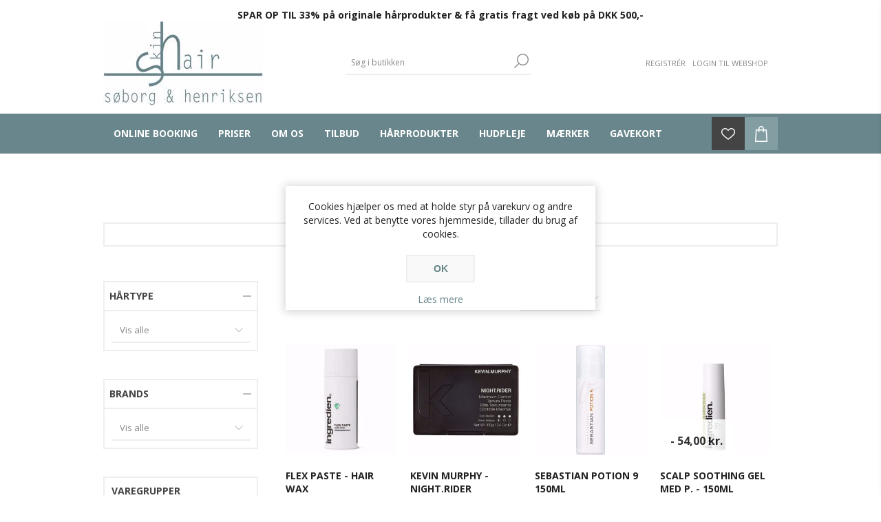

--- FILE ---
content_type: text/html; charset=utf-8
request_url: https://www.soborgoghenriksen.dk/voks
body_size: 16359
content:
<!DOCTYPE html>
<html lang="da"  class="html-category-page">
<head>
    <title>S&#xF8;borg og Henriksen  - Fris&#xF8;r og hudpleje i Aalborg. Voks/Gel</title>
    <meta http-equiv="Content-type" content="text/html;charset=UTF-8" />
    <meta name="description" content="" />
    <meta name="keywords" content="" />
    <meta name="generator" content="nopCommerce" />
    <meta name="viewport" content="width=device-width, initial-scale=1" />
    <link href='https://fonts.googleapis.com/css?family=Open+Sans:400,300,700' rel='stylesheet' type='text/css'>
    <meta name="google-site-verification" content="awJSh51V5-A24OSnV3rlhhwiR-9tFQ-z023r8I7d2i8" />

    


    
    


    <link href="/Themes/Brooklyn/Content/CSS/styles.css" rel="stylesheet" type="text/css" />
<link href="/Themes/Brooklyn/Content/CSS/tables.css" rel="stylesheet" type="text/css" />
<link href="/Themes/Brooklyn/Content/CSS/mobile-only.css" rel="stylesheet" type="text/css" />
<link href="/Themes/Brooklyn/Content/CSS/480.css" rel="stylesheet" type="text/css" />
<link href="/Themes/Brooklyn/Content/CSS/768.css" rel="stylesheet" type="text/css" />
<link href="/Themes/Brooklyn/Content/CSS/980.css" rel="stylesheet" type="text/css" />
<link href="/Themes/Brooklyn/Content/CSS/1280.css" rel="stylesheet" type="text/css" />
<link href="/Plugins/SevenSpikes.Core/Styles/simplebar.css" rel="stylesheet" type="text/css" />
<link href="/Plugins/SevenSpikes.Core/Styles/perfect-scrollbar.min.css" rel="stylesheet" type="text/css" />
<link href="/Plugins/SevenSpikes.Nop.Plugins.AjaxFilters/Themes/Brooklyn/Content/AjaxFilters.css" rel="stylesheet" type="text/css" />
<link href="/Plugins/SevenSpikes.Nop.Plugins.MegaMenu/Themes/Brooklyn/Content/MegaMenu.css" rel="stylesheet" type="text/css" />
<link href="/Plugins/SevenSpikes.Nop.Plugins.AjaxCart/Themes/Brooklyn/Content/ajaxCart.css" rel="stylesheet" type="text/css" />
<link href="/Plugins/SevenSpikes.Nop.Plugins.ProductRibbons/Styles/Ribbons.common.css" rel="stylesheet" type="text/css" />
<link href="/Plugins/SevenSpikes.Nop.Plugins.ProductRibbons/Themes/Brooklyn/Content/Ribbons.css" rel="stylesheet" type="text/css" />
<link href="/Plugins/SevenSpikes.Nop.Plugins.QuickView/Themes/Brooklyn/Content/QuickView.css" rel="stylesheet" type="text/css" />
<link href="/lib/fineuploader/fine-uploader.min.css" rel="stylesheet" type="text/css" />
<link href="/Themes/Brooklyn/Content/css/theme.custom-1.css?v=45" rel="stylesheet" type="text/css" />
    
    <script src="/lib/jquery/jquery-3.3.1.min.js"></script>
<script src="/Plugins/SevenSpikes.Core/Scripts/iOS-12-array-reverse-fix.min.js"></script>

    
    
    
    <link rel="shortcut icon" href="https://www.soborgoghenriksen.dk/favicon.ico" />
        
    <!--Powered by nopCommerce - https://www.nopCommerce.com-->
</head>
<body class="notAndroid23 category-page-body">
    




<div class="ajax-loading-block-window" style="display: none">
</div>
<div id="dialog-notifications-success" title="Bemærkning" style="display:none;">
</div>
<div id="dialog-notifications-error" title="Fejl" style="display:none;">
</div>
<div id="dialog-notifications-warning" title="Advarsel" style="display:none;">
</div>
<div id="bar-notification" class="bar-notification">
    <span class="close" title="Luk">&nbsp;</span>
</div>



<!--[if lte IE 7]>
    <div style="clear:both;height:59px;text-align:center;position:relative;">
        <a href="http://www.microsoft.com/windows/internet-explorer/default.aspx" target="_blank">
            <img src="/Themes/Brooklyn/Content/img/ie_warning.jpg" height="42" width="820" alt="You are using an outdated browser. For a faster, safer browsing experience, upgrade for free today." />
        </a>
    </div>
<![endif]-->


<div class="master-wrapper-page  items-per-row-four">
    
    


<div class="header header-2">
    
    <div class="header-upper">
	<p class="header-promise" style="text-align: center;"><strong>SPAR OP TIL 33% på originale hårprodukter & få gratis fragt ved køb på DKK 500,-</strong></p>
        <div class="header-options-wrapper">



<div class="header-logo">
    <a href="/" class="logo">


<img alt="S&#xF8;borg og Henriksen" title="S&#xF8;borg og Henriksen" src="https://soborgoghenriksen.dk/images/thumbs/0001040.jpeg" />
    </a>
</div>                            <div class="search-box store-search-box">
                    <form method="get" id="small-search-box-form" action="/search">
    <input type="text" class="search-box-text" id="small-searchterms" autocomplete="off" name="q" placeholder="Søg i butikken" aria-label="Search store" />
    
    <input type="submit" class="button-1 search-box-button" value="Søg"/>
        
            
    
</form>
                </div>
            <div class="header-options">
                <div class="header-links-wrapper">
                    <div class="header-links">
    <ul>
        
            <li><a href="/register" class="ico-register">Registrér</a></li>
            <li><a href="/login" class="ico-login">Login til webshop</a></li>
                
    </ul>
            
</div>



                </div>
                <div class="header-selectors-wrapper">
                    
                    
                    
            
                </div>
            </div>
        </div>
    </div>
    <div class="header-lower">
        <div class="header-actions-wrapper">

                        <div id="headerMenuParent">
            <div class="header-menu pictures-per-row-four">
                <div class="close-menu">
                    <span>Close</span>
                </div>





    <ul class="mega-menu"
        data-isRtlEnabled="false"
        data-enableClickForDropDown="false">



<li class=" ">

    <a href="https://soborgoghenriksen.bestilling.nu" class="" title="Online Booking"  target="_blank" ><span> Online Booking</span></a>

</li>




<li class=" ">

    <a href="/ydelser-priser" class="" title="Priser" ><span> Priser</span></a>

</li>




<li class=" ">

    <a href="/om-os" class="" title="Om os" ><span> Om os</span></a>

</li>




<li class=" ">

    <a href="/tilbud-2" class="" title="Tilbud" ><span> Tilbud</span></a>

</li>



<li class="has-sublist">

        <a class="with-subcategories" href="/h%C3%A5rprodukter"><span>H&#xE5;rprodukter</span></a>

        <div class="plus-button"></div>
        <div class="sublist-wrap">
            <ul class="sublist">
                <li class="back-button">
                    <span>Back</span>
                </li>
                
        <li>
            <a class="lastLevelCategory" href="/shampoo" title="Shampoo"><span>Shampoo</span></a>
        </li>
        <li>
            <a class="lastLevelCategory" href="/solbeskyttelse-2" title="Solbeskyttelse"><span>Solbeskyttelse</span></a>
        </li>
        <li>
            <a class="lastLevelCategory" href="/t%C3%B8rshampoo" title="T&#xF8;rshampoo"><span>T&#xF8;rshampoo</span></a>
        </li>
        <li>
            <a class="lastLevelCategory" href="/styling" title="Styling"><span>Styling</span></a>
        </li>
        <li>
            <a class="lastLevelCategory" href="/special-pleje" title="Special Pleje &amp; Serum"><span>Special Pleje &amp; Serum</span></a>
        </li>
        <li>
            <a class="lastLevelCategory" href="/kure-balsam" title="Kur &amp; Balsam"><span>Kur &amp; Balsam</span></a>
        </li>
        <li>
            <a class="lastLevelCategory" href="/voks" title="Voks/Gel"><span>Voks/Gel</span></a>
        </li>
        <li>
            <a class="lastLevelCategory" href="/h%C3%A5rolie" title="H&#xE5;rolie"><span>H&#xE5;rolie</span></a>
        </li>
        <li>
            <a class="lastLevelCategory" href="/til-m%C3%A6nd" title="Til m&#xE6;nd"><span>Til m&#xE6;nd</span></a>
        </li>
        <li>
            <a class="lastLevelCategory" href="/h%C3%A5rfarve" title="H&#xE5;rfarve"><span>H&#xE5;rfarve</span></a>
        </li>
        <li>
            <a class="lastLevelCategory" href="/rejse-st%C3%B8rrelser" title="Rejse st&#xF8;rrelser"><span>Rejse st&#xF8;rrelser</span></a>
        </li>
        <li>
            <a class="lastLevelCategory" href="/fladjern-f%C3%B8nt%C3%B8rrer" title="Fladjern &amp; F&#xF8;nt&#xF8;rrer"><span>Fladjern &amp; F&#xF8;nt&#xF8;rrer</span></a>
        </li>
        <li>
            <a class="lastLevelCategory" href="/varmebeskyttelse" title="Varmebeskyttelse"><span>Varmebeskyttelse</span></a>
        </li>
        <li>
            <a class="lastLevelCategory" href="/h%C3%A5rb%C3%B8rster" title="H&#xE5;rb&#xF8;rster"><span>H&#xE5;rb&#xF8;rster</span></a>
        </li>

            </ul>
        </div>

</li>

<li class="has-sublist">

        <a class="with-subcategories" href="/hudprodukter"><span>Hudpleje</span></a>

        <div class="plus-button"></div>
        <div class="sublist-wrap">
            <ul class="sublist">
                <li class="back-button">
                    <span>Back</span>
                </li>
                
        <li>
            <a class="lastLevelCategory" href="/til-m%C3%A6nd-2" title="Til m&#xE6;nd"><span>Til m&#xE6;nd</span></a>
        </li>
        <li>
            <a class="lastLevelCategory" href="/parfume-aromaterapi" title="Parfume &amp; aromaterapi"><span>Parfume &amp; aromaterapi</span></a>
        </li>
        <li>
            <a class="lastLevelCategory" href="/solbeskyttelse" title="Solbeskyttelse"><span>Solbeskyttelse</span></a>
        </li>
        <li>
            <a class="lastLevelCategory" href="/dag-natcream" title="Dag- &amp; natcreme"><span>Dag- &amp; natcreme</span></a>
        </li>
        <li>
            <a class="lastLevelCategory" href="/serum" title="Serum"><span>Serum</span></a>
        </li>
        <li>
            <a class="lastLevelCategory" href="/rens-tonic" title="Rens &amp; Tonic"><span>Rens &amp; Tonic</span></a>
        </li>
        <li>
            <a class="lastLevelCategory" href="/maske-peeling" title="Masker &amp; Peeling"><span>Masker &amp; Peeling</span></a>
        </li>
        <li>
            <a class="lastLevelCategory" href="/kropsprodukter" title="Kropsprodukter"><span>Kropsprodukter</span></a>
        </li>
        <li class="has-sublist">
            <a href="/makeup" title="Makeup" class="with-subcategories"><span>Makeup</span></a>
            <div class="plus-button"></div>
            <div class="sublist-wrap">
                <ul class="sublist">
                    <li class="back-button">
                        <span>Back</span>
                    </li>
                    
        <li>
            <a class="lastLevelCategory" href="/cc-cream" title="CC Creme"><span>CC Creme</span></a>
        </li>
        <li>
            <a class="lastLevelCategory" href="/mineral-pudder" title="Mineral Pudder &amp; Blush"><span>Mineral Pudder &amp; Blush</span></a>
        </li>
        <li>
            <a class="lastLevelCategory" href="/bryn-vipper-2" title="Bryn &amp; Vipper"><span>Bryn &amp; Vipper</span></a>
        </li>


                </ul>
            </div>
        </li>
        <li>
            <a class="lastLevelCategory" href="/kosttilskud" title="Kosttilskud &amp; te"><span>Kosttilskud &amp; te</span></a>
        </li>
        <li>
            <a class="lastLevelCategory" href="/bryn-vipper" title="Bryn &amp; Vipper"><span>Bryn &amp; Vipper</span></a>
        </li>
        <li>
            <a class="lastLevelCategory" href="/special-pleje-2" title="Special pleje"><span>Special pleje</span></a>
        </li>
        <li>
            <a class="lastLevelCategory" href="/%C3%B8jencream" title="&#xD8;jencreme"><span>&#xD8;jencreme</span></a>
        </li>

            </ul>
        </div>

</li>




<li class="has-sublist with-dropdown-in-grid">

    <a class="with-subcategories" href="/manufacturer/all" title="M&#xE6;rker"><span>M&#xE6;rker</span></a>

        <div class="dropdown manufacturers fullWidth boxes-5">
            <div class="row-wrapper">
                <div class="row"><div class="box">
                <div class="title">
                    <a class="manufacturer" href="/paul-mitchell" title="Paul Mitchell"><span>Paul Mitchell</span></a>
                </div>
                <div class="picture">
                    <a class="manufacturer" href="/paul-mitchell" title="Paul Mitchell">
                        <img class="lazy" src="[data-uri]"
                             data-original="https://soborgoghenriksen.dk/images/thumbs/0000063_paul-mitchell_200.jpeg" alt="Billede til varegruppe Paul Mitchell" title="Billede til varegruppe Paul Mitchell" />
                    </a>
                </div>
                </div><div class="box">
                <div class="title">
                    <a class="manufacturer" href="/ingredien" title="Ingredien"><span>Ingredien</span></a>
                </div>
                <div class="picture">
                    <a class="manufacturer" href="/ingredien" title="Ingredien">
                        <img class="lazy" src="[data-uri]"
                             data-original="https://soborgoghenriksen.dk/images/thumbs/0000670_ingredien_200.jpeg" alt="Billede til varegruppe Ingredien" title="Billede til varegruppe Ingredien" />
                    </a>
                </div>
                </div><div class="box">
                <div class="title">
                    <a class="manufacturer" href="/amazing-space" title="Amazing Space"><span>Amazing Space</span></a>
                </div>
                <div class="picture">
                    <a class="manufacturer" href="/amazing-space" title="Amazing Space">
                        <img class="lazy" src="[data-uri]"
                             data-original="https://soborgoghenriksen.dk/images/thumbs/0000102_amazing-space_200.png" alt="Billede til varegruppe Amazing Space" title="Billede til varegruppe Amazing Space" />
                    </a>
                </div>
                </div><div class="box">
                <div class="title">
                    <a class="manufacturer" href="/nioxin" title="Nioxin"><span>Nioxin</span></a>
                </div>
                <div class="picture">
                    <a class="manufacturer" href="/nioxin" title="Nioxin">
                        <img class="lazy" src="[data-uri]"
                             data-original="https://soborgoghenriksen.dk/images/thumbs/0000103_nioxin_200.jpeg" alt="Billede til varegruppe Nioxin" title="Billede til varegruppe Nioxin" />
                    </a>
                </div>
                </div><div class="box">
                <div class="title">
                    <a class="manufacturer" href="/sebastian" title="Sebastian"><span>Sebastian</span></a>
                </div>
                <div class="picture">
                    <a class="manufacturer" href="/sebastian" title="Sebastian">
                        <img class="lazy" src="[data-uri]"
                             data-original="https://soborgoghenriksen.dk/images/thumbs/0000105_sebastian_200.jpeg" alt="Billede til varegruppe Sebastian" title="Billede til varegruppe Sebastian" />
                    </a>
                </div>
                </div></div><div class="row"><div class="box">
                <div class="title">
                    <a class="manufacturer" href="/hh-simonsen" title="HH Simonsen"><span>HH Simonsen</span></a>
                </div>
                <div class="picture">
                    <a class="manufacturer" href="/hh-simonsen" title="HH Simonsen">
                        <img class="lazy" src="[data-uri]"
                             data-original="https://soborgoghenriksen.dk/images/thumbs/0000109_hh-simonsen_200.png" alt="Billede til varegruppe HH Simonsen" title="Billede til varegruppe HH Simonsen" />
                    </a>
                </div>
                </div><div class="box">
                <div class="title">
                    <a class="manufacturer" href="/kerastas%C3%A9" title="Kerastas&#xE9;"><span>Kerastas&#xE9;</span></a>
                </div>
                <div class="picture">
                    <a class="manufacturer" href="/kerastas%C3%A9" title="Kerastas&#xE9;">
                        <img class="lazy" src="[data-uri]"
                             data-original="https://soborgoghenriksen.dk/images/thumbs/0000106_kerastase_200.png" alt="Billede til varegruppe Kerastas&#xE9;" title="Billede til varegruppe Kerastas&#xE9;" />
                    </a>
                </div>
                </div><div class="box">
                <div class="title">
                    <a class="manufacturer" href="/embryolisse" title="Embryolisse"><span>Embryolisse</span></a>
                </div>
                <div class="picture">
                    <a class="manufacturer" href="/embryolisse" title="Embryolisse">
                        <img class="lazy" src="[data-uri]"
                             data-original="https://soborgoghenriksen.dk/images/thumbs/0002429_embryolisse_200.png" alt="Billede til varegruppe Embryolisse" title="Billede til varegruppe Embryolisse" />
                    </a>
                </div>
                </div><div class="box">
                <div class="title">
                    <a class="manufacturer" href="/kevin-murphy" title="Kevin Murphy"><span>Kevin Murphy</span></a>
                </div>
                <div class="picture">
                    <a class="manufacturer" href="/kevin-murphy" title="Kevin Murphy">
                        <img class="lazy" src="[data-uri]"
                             data-original="https://soborgoghenriksen.dk/images/thumbs/0000108_kevin-murphy_200.png" alt="Billede til varegruppe Kevin Murphy" title="Billede til varegruppe Kevin Murphy" />
                    </a>
                </div>
                </div><div class="box">
                <div class="title">
                    <a class="manufacturer" href="/cutrin-bio" title="Cutrin Bio&#x2B;"><span>Cutrin Bio&#x2B;</span></a>
                </div>
                <div class="picture">
                    <a class="manufacturer" href="/cutrin-bio" title="Cutrin Bio&#x2B;">
                        <img class="lazy" src="[data-uri]"
                             data-original="https://soborgoghenriksen.dk/images/thumbs/0000111_cutrin-bio_200.jpeg" alt="Billede til varegruppe Cutrin Bio&#x2B;" title="Billede til varegruppe Cutrin Bio&#x2B;" />
                    </a>
                </div>
                </div></div><div class="row"><div class="box">
                <div class="title">
                    <a class="manufacturer" href="/ghd" title="ghd"><span>ghd</span></a>
                </div>
                <div class="picture">
                    <a class="manufacturer" href="/ghd" title="ghd">
                        <img class="lazy" src="[data-uri]"
                             data-original="https://soborgoghenriksen.dk/images/thumbs/0000113_ghd_200.png" alt="Billede til varegruppe ghd" title="Billede til varegruppe ghd" />
                    </a>
                </div>
                </div><div class="box">
                <div class="title">
                    <a class="manufacturer" href="/design-hair-stuff" title="Design Professionel"><span>Design Professionel</span></a>
                </div>
                <div class="picture">
                    <a class="manufacturer" href="/design-hair-stuff" title="Design Professionel">
                        <img class="lazy" src="[data-uri]"
                             data-original="https://soborgoghenriksen.dk/images/thumbs/0000112_design-professionel_200.png" alt="Billede til varegruppe Design Professionel" title="Billede til varegruppe Design Professionel" />
                    </a>
                </div>
                </div><div class="box">
                <div class="title">
                    <a class="manufacturer" href="/wella" title="Wella"><span>Wella</span></a>
                </div>
                <div class="picture">
                    <a class="manufacturer" href="/wella" title="Wella">
                        <img class="lazy" src="[data-uri]"
                             data-original="https://soborgoghenriksen.dk/images/thumbs/0000115_wella_200.png" alt="Billede til varegruppe Wella" title="Billede til varegruppe Wella" />
                    </a>
                </div>
                </div><div class="box">
                <div class="title">
                    <a class="manufacturer" href="/tolure-hairplus-vippe-serum" title="Tolure Hairplus Vippe Serum"><span>Tolure Hairplus Vippe Serum</span></a>
                </div>
                <div class="picture">
                    <a class="manufacturer" href="/tolure-hairplus-vippe-serum" title="Tolure Hairplus Vippe Serum">
                        <img class="lazy" src="[data-uri]"
                             data-original="https://soborgoghenriksen.dk/images/thumbs/0000114_tolure-hairplus-vippe-serum_200.jpeg" alt="Billede til varegruppe Tolure Hairplus Vippe Serum" title="Billede til varegruppe Tolure Hairplus Vippe Serum" />
                    </a>
                </div>
                </div><div class="box">
                <div class="title">
                    <a class="manufacturer" href="/loreal" title="L&#x27;oreal"><span>L&#x27;oreal</span></a>
                </div>
                <div class="picture">
                    <a class="manufacturer" href="/loreal" title="L&#x27;oreal">
                        <img class="lazy" src="[data-uri]"
                             data-original="https://soborgoghenriksen.dk/images/thumbs/0000275_loreal_200.png" alt="Billede til varegruppe L&#x27;oreal" title="Billede til varegruppe L&#x27;oreal" />
                    </a>
                </div>
                </div></div>
            </div>
        </div>
</li>


<li class=" ">

    <a href="/gavekort" class="" title="Gavekort" ><span> Gavekort</span></a>

</li>


        
    </ul>
    <div class="menu-title"><span>Menu</span></div>
    <ul class="mega-menu-responsive">



<li class=" ">

    <a href="https://soborgoghenriksen.bestilling.nu" class="" title="Online Booking"  target="_blank" ><span> Online Booking</span></a>

</li>




<li class=" ">

    <a href="/ydelser-priser" class="" title="Priser" ><span> Priser</span></a>

</li>




<li class=" ">

    <a href="/om-os" class="" title="Om os" ><span> Om os</span></a>

</li>




<li class=" ">

    <a href="/tilbud-2" class="" title="Tilbud" ><span> Tilbud</span></a>

</li>



<li class="has-sublist">

        <a class="with-subcategories" href="/h%C3%A5rprodukter"><span>H&#xE5;rprodukter</span></a>

        <div class="plus-button"></div>
        <div class="sublist-wrap">
            <ul class="sublist">
                <li class="back-button">
                    <span>Back</span>
                </li>
                
        <li>
            <a class="lastLevelCategory" href="/shampoo" title="Shampoo"><span>Shampoo</span></a>
        </li>
        <li>
            <a class="lastLevelCategory" href="/solbeskyttelse-2" title="Solbeskyttelse"><span>Solbeskyttelse</span></a>
        </li>
        <li>
            <a class="lastLevelCategory" href="/t%C3%B8rshampoo" title="T&#xF8;rshampoo"><span>T&#xF8;rshampoo</span></a>
        </li>
        <li>
            <a class="lastLevelCategory" href="/styling" title="Styling"><span>Styling</span></a>
        </li>
        <li>
            <a class="lastLevelCategory" href="/special-pleje" title="Special Pleje &amp; Serum"><span>Special Pleje &amp; Serum</span></a>
        </li>
        <li>
            <a class="lastLevelCategory" href="/kure-balsam" title="Kur &amp; Balsam"><span>Kur &amp; Balsam</span></a>
        </li>
        <li>
            <a class="lastLevelCategory" href="/voks" title="Voks/Gel"><span>Voks/Gel</span></a>
        </li>
        <li>
            <a class="lastLevelCategory" href="/h%C3%A5rolie" title="H&#xE5;rolie"><span>H&#xE5;rolie</span></a>
        </li>
        <li>
            <a class="lastLevelCategory" href="/til-m%C3%A6nd" title="Til m&#xE6;nd"><span>Til m&#xE6;nd</span></a>
        </li>
        <li>
            <a class="lastLevelCategory" href="/h%C3%A5rfarve" title="H&#xE5;rfarve"><span>H&#xE5;rfarve</span></a>
        </li>
        <li>
            <a class="lastLevelCategory" href="/rejse-st%C3%B8rrelser" title="Rejse st&#xF8;rrelser"><span>Rejse st&#xF8;rrelser</span></a>
        </li>
        <li>
            <a class="lastLevelCategory" href="/fladjern-f%C3%B8nt%C3%B8rrer" title="Fladjern &amp; F&#xF8;nt&#xF8;rrer"><span>Fladjern &amp; F&#xF8;nt&#xF8;rrer</span></a>
        </li>
        <li>
            <a class="lastLevelCategory" href="/varmebeskyttelse" title="Varmebeskyttelse"><span>Varmebeskyttelse</span></a>
        </li>
        <li>
            <a class="lastLevelCategory" href="/h%C3%A5rb%C3%B8rster" title="H&#xE5;rb&#xF8;rster"><span>H&#xE5;rb&#xF8;rster</span></a>
        </li>

            </ul>
        </div>

</li>

<li class="has-sublist">

        <a class="with-subcategories" href="/hudprodukter"><span>Hudpleje</span></a>

        <div class="plus-button"></div>
        <div class="sublist-wrap">
            <ul class="sublist">
                <li class="back-button">
                    <span>Back</span>
                </li>
                
        <li>
            <a class="lastLevelCategory" href="/til-m%C3%A6nd-2" title="Til m&#xE6;nd"><span>Til m&#xE6;nd</span></a>
        </li>
        <li>
            <a class="lastLevelCategory" href="/parfume-aromaterapi" title="Parfume &amp; aromaterapi"><span>Parfume &amp; aromaterapi</span></a>
        </li>
        <li>
            <a class="lastLevelCategory" href="/solbeskyttelse" title="Solbeskyttelse"><span>Solbeskyttelse</span></a>
        </li>
        <li>
            <a class="lastLevelCategory" href="/dag-natcream" title="Dag- &amp; natcreme"><span>Dag- &amp; natcreme</span></a>
        </li>
        <li>
            <a class="lastLevelCategory" href="/serum" title="Serum"><span>Serum</span></a>
        </li>
        <li>
            <a class="lastLevelCategory" href="/rens-tonic" title="Rens &amp; Tonic"><span>Rens &amp; Tonic</span></a>
        </li>
        <li>
            <a class="lastLevelCategory" href="/maske-peeling" title="Masker &amp; Peeling"><span>Masker &amp; Peeling</span></a>
        </li>
        <li>
            <a class="lastLevelCategory" href="/kropsprodukter" title="Kropsprodukter"><span>Kropsprodukter</span></a>
        </li>
        <li class="has-sublist">
            <a href="/makeup" title="Makeup" class="with-subcategories"><span>Makeup</span></a>
            <div class="plus-button"></div>
            <div class="sublist-wrap">
                <ul class="sublist">
                    <li class="back-button">
                        <span>Back</span>
                    </li>
                    
        <li>
            <a class="lastLevelCategory" href="/cc-cream" title="CC Creme"><span>CC Creme</span></a>
        </li>
        <li>
            <a class="lastLevelCategory" href="/mineral-pudder" title="Mineral Pudder &amp; Blush"><span>Mineral Pudder &amp; Blush</span></a>
        </li>
        <li>
            <a class="lastLevelCategory" href="/bryn-vipper-2" title="Bryn &amp; Vipper"><span>Bryn &amp; Vipper</span></a>
        </li>


                </ul>
            </div>
        </li>
        <li>
            <a class="lastLevelCategory" href="/kosttilskud" title="Kosttilskud &amp; te"><span>Kosttilskud &amp; te</span></a>
        </li>
        <li>
            <a class="lastLevelCategory" href="/bryn-vipper" title="Bryn &amp; Vipper"><span>Bryn &amp; Vipper</span></a>
        </li>
        <li>
            <a class="lastLevelCategory" href="/special-pleje-2" title="Special pleje"><span>Special pleje</span></a>
        </li>
        <li>
            <a class="lastLevelCategory" href="/%C3%B8jencream" title="&#xD8;jencreme"><span>&#xD8;jencreme</span></a>
        </li>

            </ul>
        </div>

</li>




<li class="has-sublist">

    <a class="with-subcategories" href="/manufacturer/all" title="M&#xE6;rker"><span>M&#xE6;rker</span></a>

        <div class="plus-button"></div>
        <div class="sublist-wrap">
            <ul class="sublist">
                <li class="back-button">
                    <span>Back</span>
                </li>
                    <li>
                        <a href="/paul-mitchell" title="Paul Mitchell"><span>Paul Mitchell</span></a>
                    </li>
                    <li>
                        <a href="/ingredien" title="Ingredien"><span>Ingredien</span></a>
                    </li>
                    <li>
                        <a href="/amazing-space" title="Amazing Space"><span>Amazing Space</span></a>
                    </li>
                    <li>
                        <a href="/nioxin" title="Nioxin"><span>Nioxin</span></a>
                    </li>
                    <li>
                        <a href="/sebastian" title="Sebastian"><span>Sebastian</span></a>
                    </li>
                    <li>
                        <a href="/hh-simonsen" title="HH Simonsen"><span>HH Simonsen</span></a>
                    </li>
                    <li>
                        <a href="/kerastas%C3%A9" title="Kerastas&#xE9;"><span>Kerastas&#xE9;</span></a>
                    </li>
                    <li>
                        <a href="/embryolisse" title="Embryolisse"><span>Embryolisse</span></a>
                    </li>
                    <li>
                        <a href="/kevin-murphy" title="Kevin Murphy"><span>Kevin Murphy</span></a>
                    </li>
                    <li>
                        <a href="/cutrin-bio" title="Cutrin Bio&#x2B;"><span>Cutrin Bio&#x2B;</span></a>
                    </li>
                    <li>
                        <a href="/ghd" title="ghd"><span>ghd</span></a>
                    </li>
                    <li>
                        <a href="/design-hair-stuff" title="Design Professionel"><span>Design Professionel</span></a>
                    </li>
                    <li>
                        <a href="/wella" title="Wella"><span>Wella</span></a>
                    </li>
                    <li>
                        <a href="/tolure-hairplus-vippe-serum" title="Tolure Hairplus Vippe Serum"><span>Tolure Hairplus Vippe Serum</span></a>
                    </li>
                    <li>
                        <a href="/loreal" title="L&#x27;oreal"><span>L&#x27;oreal</span></a>
                    </li>

            </ul>
        </div>
</li>


<li class=" ">

    <a href="/gavekort" class="" title="Gavekort" ><span> Gavekort</span></a>

</li>


        
    </ul>
            </div>
            </div>
            <div class="header-actions">
                    <a href="/wishlist" class="ico-wishlist">
                        <span class="wishlist-qty"></span>
                    </a>
                                    <a href="/cart" class="ico-cart">
                    </a>
<div id="flyout-cart" class="flyout-cart simplebar">
    <div class="mini-shopping-cart">
        <div class="count">
Du har ingen varer i din varekurv.        </div>
    </div>
</div>
            </div>
        </div>
    </div>
</div>
    
    <div class="overlayOffCanvas"></div>
    <div class="responsive-nav-wrapper-parent">
        <div class="responsive-nav-wrapper">
            <div class="menu-title">
                <span>Menu</span>
            </div>
            <div class="search-wrap">
                <span>Søg</span>
            </div>
                <div class="wishlist-opener">
                    <a href="/wishlist" title="Ønskeliste">Ønskeliste</a>
                </div>
                            <div class="shopping-cart-link">
                    <a href="/cart">
                    </a>
                </div>
            <div class="filters-button">
                <span>Filters</span>
            </div>
            <div class="personal-button" id="header-links-opener">
                <span>Personal menu</span>
            </div>
        </div>
    </div>
    <div class="master-wrapper-content ">
        




<div class="ajaxCartInfo" data-getAjaxCartButtonUrl="/NopAjaxCart/GetAjaxCartButtonsAjax"
     data-productPageAddToCartButtonSelector=".add-to-cart-button"
     data-productBoxAddToCartButtonSelector=".product-box-add-to-cart-button"
     data-productBoxProductItemElementSelector=".product-item"
     data-enableOnProductPage="True"
     data-enableOnCatalogPages="True"
     data-miniShoppingCartQuatityFormattingResource="({0})"
     data-miniWishlistQuatityFormattingResource="({0})"
     data-addToWishlistButtonSelector=".add-to-wishlist-button">
</div>

<input id="addProductVariantToCartUrl" name="addProductVariantToCartUrl" type="hidden" value="/AddProductFromProductDetailsPageToCartAjax" />
<input id="addProductToCartUrl" name="addProductToCartUrl" type="hidden" value="/AddProductToCartAjax" />
<input id="miniShoppingCartUrl" name="miniShoppingCartUrl" type="hidden" value="/MiniShoppingCart" />
<input id="flyoutShoppingCartUrl" name="flyoutShoppingCartUrl" type="hidden" value="/NopAjaxCartFlyoutShoppingCart" />
<input id="checkProductAttributesUrl" name="checkProductAttributesUrl" type="hidden" value="/CheckIfProductOrItsAssociatedProductsHasAttributes" />
<input id="getMiniProductDetailsViewUrl" name="getMiniProductDetailsViewUrl" type="hidden" value="/GetMiniProductDetailsView" />
<input id="flyoutShoppingCartPanelSelector" name="flyoutShoppingCartPanelSelector" type="hidden" value="#flyout-cart" />
<input id="shoppingCartMenuLinkSelector" name="shoppingCartMenuLinkSelector" type="hidden" value=".cart-qty" />
<input id="wishlistMenuLinkSelector" name="wishlistMenuLinkSelector" type="hidden" value="span.wishlist-qty" />






<div id="product-ribbon-info" data-productid="0"
     data-productboxselector=".product-item, .item-holder"
     data-productboxpicturecontainerselector=".picture, .item-picture"
     data-productpagepicturesparentcontainerselector=".product-essential"
     data-productpagebugpicturecontainerselector=".picture"
     data-retrieveproductribbonsurl="/RetrieveProductRibbons">
</div>


<div class="quickViewData" data-productselector=".product-item"
     data-productselectorchild=".picture"
     data-retrievequickviewurl="/quickviewdata"
     data-quickviewbuttontext="Smugkig"
     data-quickviewbuttontitle="Smugkig"
     data-isquickviewpopupdraggable="True"
     data-enablequickviewpopupoverlay="True"
     data-accordionpanelsheightstyle="auto">
</div>

        
        <div class="breadcrumb">
            <ul itemscope itemtype="http://schema.org/BreadcrumbList">
                <li>
                    <a href="/" title="Forsiden">Forsiden</a>
                    <span class="delimiter">/</span>
                </li>
                                    <li itemprop="itemListElement" itemscope itemtype="http://schema.org/ListItem">
                            <a href="/h%C3%A5rprodukter" title="H&#xE5;rprodukter" itemprop="item">
                                <span itemprop="name">H&#xE5;rprodukter</span>
                            </a>
                            <span class="delimiter">/</span>
                        <meta itemprop="position" content="1" />
                    </li>
                    <li itemprop="itemListElement" itemscope itemtype="http://schema.org/ListItem">
                            <strong class="current-item" itemprop="name">Voks/Gel</strong>
                            <span itemprop="item" itemscope itemtype="http://schema.org/Thing">
                                <link itemprop="url" href="/voks" />
                            </span>
                        <meta itemprop="position" content="2" />
                    </li>
            </ul>
        </div>

            <div class="master-column-wrapper">
            <div class="center-2">
    
    


<div class="page category-page">
    <div class="page-title">
        <h1>Voks/Gel</h1>
    </div>
    <div class="page-body">
        
        
        
        
<div class="product-selectors">
            <div class="product-sorting">
            <span>Sorter efter</span>
            <select aria-label="Select product sort order" id="products-orderby" name="products-orderby" onchange="setLocation(this.value);"><option selected="selected" value="https://www.soborgoghenriksen.dk/voks?orderby=15">Nyeste f&#xF8;rst</option>
<option value="https://www.soborgoghenriksen.dk/voks?orderby=0">Position</option>
<option value="https://www.soborgoghenriksen.dk/voks?orderby=5">Navn: A til Z</option>
<option value="https://www.soborgoghenriksen.dk/voks?orderby=6">Navn: Z til A</option>
<option value="https://www.soborgoghenriksen.dk/voks?orderby=10">Pris: Lav til H&#xF8;j</option>
<option value="https://www.soborgoghenriksen.dk/voks?orderby=11">Pris: H&#xF8;j til Lav</option>
</select>
        </div>
    
</div>        
        <div class="product-filters">
                    </div>
        

            <div class="product-grid">
                <div class="item-grid">
                        <div class="item-box">
                            


<div class="product-item with-text" data-productid="839">
    <div class="picture">
        <a href="/flex-paste-hair-wax" title="Flex Paste - Hair wax">


    <img src="[data-uri]"
         data-lazyloadsrc="https://www.soborgoghenriksen.dk/images/thumbs/0002525_360.jpeg" alt="Flex Paste - Hair wax" title="Flex Paste - Hair wax"/>
        </a>
            <input type="button" value="Tilføj til ønskeliste" title="Tilføj til ønskeliste" class="button-2 add-to-wishlist-button" onclick="AjaxCart.addproducttocart_catalog('/addproducttocart/catalog/839/2/1');return false;" />
    </div>
    <div class="details">
        <h2 class="product-title">
            <a href="/flex-paste-hair-wax">Flex Paste - Hair wax</a>
        </h2>
            <div class="sku">
                5710710002441
            </div>
                    <div class="product-rating-box" title="0 anmeldelse(r)">
                <div class="rating">
                    <div style="width: 0%">
                    </div>
                </div>
            </div>
        <div class="description">
             Leder du efter en effektiv, miljøvenlig hårvoks med et stærkt og fleksibelt hold? ingredien Flex Paste er en blød og cremet hårvoks, der giver tekstur, fleksibilitet og et stærkt hold. Denne hårvoks er nem at fordele i håret, så frisuren kan sættes præcis, som du ønsker. Hårvoksen stiver meget nemt op, men er stadig meget fleksibel. Det betyder også, at du kan restyle dit hår i løbet af dagen, hvis du har brug for et touch up. Brug lidt vand på hænderne når du restyler håret. Anvendelse: Fordel Pasten mellem håndfladerne og derefter i håret, indtil ønsket frisure er opnået. Flex Paste kan anvendes i både vådt og tørt hår, alt efter hvad du foretrækker. Vores ingredien Flex Paste fåes både med og uden parfume, og så er produktet Svanemærket.
        </div>
        <div class="add-info">
            
            <div class="prices">
                <span class="price actual-price">Handles kun i salonen</span>
                            </div>
            
            <div class="buttons">
                                                    <input type="button" value="Tilføj til ønskeliste" title="Tilføj til ønskeliste" class="button-2 add-to-wishlist-button" onclick="AjaxCart.addproducttocart_catalog('/addproducttocart/catalog/839/2/1');return false;" />
            </div>
            
        </div>
    </div>
</div>


                        </div>
                        <div class="item-box">
                            


<div class="product-item with-text" data-productid="784">
    <div class="picture">
        <a href="/kevin-murphy-nightrider" title="Kevin Murphy - Night.Rider">


    <img src="[data-uri]"
         data-lazyloadsrc="https://www.soborgoghenriksen.dk/images/thumbs/0001151_360.jpeg" alt="Kevin Murphy - Night.Rider" title="Kevin Murphy - Night.Rider"/>
        </a>
            <input type="button" value="Tilføj til ønskeliste" title="Tilføj til ønskeliste" class="button-2 add-to-wishlist-button" onclick="AjaxCart.addproducttocart_catalog('/addproducttocart/catalog/784/2/1');return false;" />
    </div>
    <div class="details">
        <h2 class="product-title">
            <a href="/kevin-murphy-nightrider">Kevin Murphy - Night.Rider</a>
        </h2>
            <div class="sku">
                9339341017653
            </div>
                    <div class="product-rating-box" title="0 anmeldelse(r)">
                <div class="rating">
                    <div style="width: 0%">
                    </div>
                </div>
            </div>
        <div class="description">
            SPAR 33 % V/ KØB AF 3 KEVIN MURPHY PRODUKTER - BRUG KODEN KM33 VED UDTJEK.
SPAR 20%  V/ KØB AF 2 KEVIN MURPHY PRODUKTER - BRUG KODEN KM20.

Night.rider er en voks med maxium control, den har et utroligt godt hold og meget lidt shine effekt. 

Hold: 3 ud af 3. 
Shine: 1/2 ud af 3. 
        </div>
        <div class="add-info">
            
            <div class="prices">
                <span class="price actual-price">218,00 kr.</span>
                            </div>
            
            <div class="buttons">
                    <input type="button" value="K&#xF8;b" class="button-2 product-box-add-to-cart-button" onclick="AjaxCart.addproducttocart_catalog('/addproducttocart/catalog/784/1/1');return false;" />
                                                    <input type="button" value="Tilføj til ønskeliste" title="Tilføj til ønskeliste" class="button-2 add-to-wishlist-button" onclick="AjaxCart.addproducttocart_catalog('/addproducttocart/catalog/784/2/1');return false;" />
            </div>
            
        </div>
    </div>
</div>


                        </div>
                        <div class="item-box">
                            


<div class="product-item with-text" data-productid="769">
    <div class="picture">
        <a href="/sebastian-potion-9-150ml-2" title="Sebastian Potion 9 150ml">


    <img src="[data-uri]"
         data-lazyloadsrc="https://www.soborgoghenriksen.dk/images/thumbs/0001125_360.jpeg" alt="Sebastian Potion 9 150ml" title="Sebastian Potion 9 150ml"/>
        </a>
            <input type="button" value="Tilføj til ønskeliste" title="Tilføj til ønskeliste" class="button-2 add-to-wishlist-button" onclick="AjaxCart.addproducttocart_catalog('/addproducttocart/catalog/769/2/1');return false;" />
    </div>
    <div class="details">
        <h2 class="product-title">
            <a href="/sebastian-potion-9-150ml-2">Sebastian Potion 9 150ml</a>
        </h2>
            <div class="sku">
                8005610591674
            </div>
                    <div class="product-rating-box" title="0 anmeldelse(r)">
                <div class="rating">
                    <div style="width: 0%">
                    </div>
                </div>
            </div>
        <div class="description">
            Sebastian Potion 9 Wearable Treatment er en gen opbyggende balsamcreme, der ikke skal skylles ud. Denne balsamcreme er med aktive botaniske olier der er med til, at genopbygge hårets naturlige glans og styrke ved, at tilføre ekstra fugt. En unik og beskyttende formular giver håret beskyttelse, hold og en formidabel glans.

Fordele:

Balsamcreme
Til alle hårtyper
Med botianskeolier
Giver glans og styrke
Fugtgivende
        </div>
        <div class="add-info">
            
            <div class="prices">
                    <span class="price old-price">305,00 kr.</span>
                <span class="price actual-price">244,00 kr.</span>
                            </div>
            
            <div class="buttons">
                    <input type="button" value="K&#xF8;b" class="button-2 product-box-add-to-cart-button" onclick="AjaxCart.addproducttocart_catalog('/addproducttocart/catalog/769/1/1');return false;" />
                                                    <input type="button" value="Tilføj til ønskeliste" title="Tilføj til ønskeliste" class="button-2 add-to-wishlist-button" onclick="AjaxCart.addproducttocart_catalog('/addproducttocart/catalog/769/2/1');return false;" />
            </div>
            
        </div>
    </div>
</div>


                        </div>
                        <div class="item-box">
                            


<div class="product-item with-text" data-productid="662">
    <div class="picture">
        <a href="/scalp-soothing-gel-med-p-150ml" title="Scalp Soothing Gel med P. - 150ml">


    <img src="[data-uri]"
         data-lazyloadsrc="https://www.soborgoghenriksen.dk/images/thumbs/0000958_scalp-soothing-gel-med-p-150ml_360.jpeg" alt="Scalp Soothing Gel med P. - 150ml" title="Scalp Soothing Gel med P. - 150ml"/>
        </a>
            <input type="button" value="Tilføj til ønskeliste" title="Tilføj til ønskeliste" class="button-2 add-to-wishlist-button" onclick="AjaxCart.addproducttocart_catalog('/addproducttocart/catalog/662/2/1');return false;" />
    </div>
    <div class="details">
        <h2 class="product-title">
            <a href="/scalp-soothing-gel-med-p-150ml">Scalp Soothing Gel med P. - 150ml</a>
        </h2>
            <div class="sku">
                5710710003226
            </div>
                    <div class="product-rating-box" title="0 anmeldelse(r)">
                <div class="rating">
                    <div style="width: 0%">
                    </div>
                </div>
            </div>
        <div class="description">
            Dette produkt fra Ingredien er med Parfume, men kan også fåes uden. 

Har du problemer med en tør hovedbund, eller døjer du med andre hovedbundsproblemer? Så kan ingredien Scalp Soothing Gel være din hjælp. Denne gel hjælper nemlig med at genoprette hovedbundens naturlige balance.

Dette gør den ved hjælp af effektive indholdsstoffer fra bl.a. økologisk pileekstrakt fra Nordjylland.

Gelen bruges ved at du smører en smule i den fugtige hovedbund efter hårvasken. Du kan også bruge gelen i det tørre hår. Fordel blot gelen i hovedbunden, og fortsæt med din dag.

Har du skæg og oplever du problemer her? Så kan du også bruge Scalp Soothing Gel i skægget.
        </div>
        <div class="add-info">
            
            <div class="prices">
                    <span class="price old-price">269,00 kr.</span>
                <span class="price actual-price">215,00 kr.</span>
                            </div>
            
            <div class="buttons">
                                                    <input type="button" value="Tilføj til ønskeliste" title="Tilføj til ønskeliste" class="button-2 add-to-wishlist-button" onclick="AjaxCart.addproducttocart_catalog('/addproducttocart/catalog/662/2/1');return false;" />
            </div>
            
        </div>
    </div>
</div>


                        </div>
                        <div class="item-box">
                            


<div class="product-item with-text" data-productid="541">
    <div class="picture">
        <a href="/ingredien-scalp-soothing-gel-150-ml" title="Ingredien Scalp Soothing Gel - 150 ml">


    <img src="[data-uri]"
         data-lazyloadsrc="https://www.soborgoghenriksen.dk/images/thumbs/0000775_360.jpeg" alt="Ingredien Scalp Soothing Gel - 150 ml" title="Ingredien Scalp Soothing Gel - 150 ml"/>
        </a>
            <input type="button" value="Tilføj til ønskeliste" title="Tilføj til ønskeliste" class="button-2 add-to-wishlist-button" onclick="AjaxCart.addproducttocart_catalog('/addproducttocart/catalog/541/2/1');return false;" />
    </div>
    <div class="details">
        <h2 class="product-title">
            <a href="/ingredien-scalp-soothing-gel-150-ml">Ingredien Scalp Soothing Gel - 150 ml</a>
        </h2>
            <div class="sku">
                5710710003233
            </div>
                    <div class="product-rating-box" title="0 anmeldelse(r)">
                <div class="rating">
                    <div style="width: 0%">
                    </div>
                </div>
            </div>
        <div class="description">
            Spar 33% ved 2 +1 tilbud.
Ingredien ring ind for pris. Køb 2 + 1 handles kun i salonen, men kan eftersendes.

Har du problemer med en tør hovedbund, der virker irriteret og klør? Så kan Scalp Soothing Gel hjælpe dig med at genoprette hovedbundens naturlige balance. Det gør den ved hjælp af effektive indholdsstoffer fra bl.a. økologisk pileekstrakt fra Nordjylland.

Gelen smøres i det fugtige hår efter hårvasken. Den kan også bruges i det tørre hår. Da gelen ikke skal vaskes ud, får den en længere indvirkningstid i hovedbunden, hvilket kan give et bedre og hurtigere resultat. Kombineret med en god shampoo til hovedbunden, kan Scalp Soothing Gel således hurtigt hjælpe hovedbunden tilbage på rette spor.

Scalp Soothing Gel kan også bruges i det problemfyldte skæg.
        </div>
        <div class="add-info">
            
            <div class="prices">
                <span class="price actual-price">Handles kun i salonen</span>
                            </div>
            
            <div class="buttons">
                                                    <input type="button" value="Tilføj til ønskeliste" title="Tilføj til ønskeliste" class="button-2 add-to-wishlist-button" onclick="AjaxCart.addproducttocart_catalog('/addproducttocart/catalog/541/2/1');return false;" />
            </div>
            
        </div>
    </div>
</div>


                        </div>
                        <div class="item-box">
                            


<div class="product-item with-text" data-productid="531">
    <div class="picture">
        <a href="/ingredien-silky-paste-soft-a-100-ml" title="Ingredien Silky Paste - Soft A 100 ml">


    <img src="[data-uri]"
         data-lazyloadsrc="https://www.soborgoghenriksen.dk/images/thumbs/0000765_360.jpeg" alt="Ingredien Silky Paste - Soft A 100 ml" title="Ingredien Silky Paste - Soft A 100 ml"/>
        </a>
            <input type="button" value="Tilføj til ønskeliste" title="Tilføj til ønskeliste" class="button-2 add-to-wishlist-button" onclick="AjaxCart.addproducttocart_catalog('/addproducttocart/catalog/531/2/1');return false;" />
    </div>
    <div class="details">
        <h2 class="product-title">
            <a href="/ingredien-silky-paste-soft-a-100-ml">Ingredien Silky Paste - Soft A 100 ml</a>
        </h2>
            <div class="sku">
                5710710000386
            </div>
                    <div class="product-rating-box" title="0 anmeldelse(r)">
                <div class="rating">
                    <div style="width: 0%">
                    </div>
                </div>
            </div>
        <div class="description">
            Spar 33% ved 2 +1 tilbud.
Ingredien ring ind for pris. Køb 2 + 1 handles kun i salonen, men kan eftersendes.


Silky Paste er den perfekte hårvoks til alle slags frisurer. Har du en korthårsfrisure, og leder du efter en voks, der ikke tynger alt for meget, og samtidig tilfører en lethed og en smule glans til hårstråene? Så vil Silky Paste være et rigtig godt valg for dig.

Har du længere, uregerlige hårstrå, og ønsker du mere kontrol, kan Silky Paste med fordel også bruges her. Den svanemærkede hårvoks er god til at samle hårstrå og spidser, og tilfører frisuren et mere kontrolleret udseende, uden at stivne. 

Voksen kan også bruges til forskellige håropsætninger, og til at lægge små strittende hårstrå ned. Fletter du f.eks. håret, kan du her bruge Silkypaste for et smukkere resultat. Derudover kan du bruge Silky Paste, når du laver en stram hestehale eller lignende. 

Hårvoksen indeholder plejende ingredienser, som jojobaolie, Aloe vera og sheasmør, der tilfører håret mere vitalitet og glans. 
        </div>
        <div class="add-info">
            
            <div class="prices">
                <span class="price actual-price">Handles kun i salonen</span>
                            </div>
            
            <div class="buttons">
                                                    <input type="button" value="Tilføj til ønskeliste" title="Tilføj til ønskeliste" class="button-2 add-to-wishlist-button" onclick="AjaxCart.addproducttocart_catalog('/addproducttocart/catalog/531/2/1');return false;" />
            </div>
            
        </div>
    </div>
</div>


                        </div>
                        <div class="item-box">
                            


<div class="product-item with-text" data-productid="437">
    <div class="picture">
        <a href="/seb-man-the-player-medium-hold-gel" title="Vis detaljer for SEB MAN The player medium hold gel">


    <img src="[data-uri]"
         data-lazyloadsrc="https://www.soborgoghenriksen.dk/images/thumbs/0001258_seb-man-the-player-medium-hold-gel_360.jpeg" alt="Billede af SEB MAN The player medium hold gel" title="Vis detaljer for SEB MAN The player medium hold gel"/>
        </a>
            <input type="button" value="Tilføj til ønskeliste" title="Tilføj til ønskeliste" class="button-2 add-to-wishlist-button" onclick="AjaxCart.addproducttocart_catalog('/addproducttocart/catalog/437/2/1');return false;" />
    </div>
    <div class="details">
        <h2 class="product-title">
            <a href="/seb-man-the-player-medium-hold-gel">SEB MAN The player medium hold gel</a>
        </h2>
            <div class="sku">
                3614226734563
            </div>
                    <div class="product-rating-box" title="0 anmeldelse(r)">
                <div class="rating">
                    <div style="width: 0%">
                    </div>
                </div>
            </div>
        <div class="description">
            En gele med medium hold, som kan samarbejde med enhver hårtype, og skabe præcis den styling du ønsker. Giver fantastisk kontrol over stylingsprocessen, og er super nem at bruge.
        </div>
        <div class="add-info">
            
            <div class="prices">
                    <span class="price old-price">199,00 kr.</span>
                <span class="price actual-price">159,20 kr.</span>
                            </div>
            
            <div class="buttons">
                    <input type="button" value="K&#xF8;b" class="button-2 product-box-add-to-cart-button" onclick="AjaxCart.addproducttocart_catalog('/addproducttocart/catalog/437/1/1');return false;" />
                                                    <input type="button" value="Tilføj til ønskeliste" title="Tilføj til ønskeliste" class="button-2 add-to-wishlist-button" onclick="AjaxCart.addproducttocart_catalog('/addproducttocart/catalog/437/2/1');return false;" />
            </div>
            
        </div>
    </div>
</div>


                        </div>
                        <div class="item-box">
                            


<div class="product-item with-text" data-productid="434">
    <div class="picture">
        <a href="/seb-man-the-sculptor-matte-clay" title="SEB MAN The sculptor matte clay">


    <img src="[data-uri]"
         data-lazyloadsrc="https://www.soborgoghenriksen.dk/images/thumbs/0001136_360.jpeg" alt="SEB MAN The sculptor matte clay" title="SEB MAN The sculptor matte clay"/>
        </a>
            <input type="button" value="Tilføj til ønskeliste" title="Tilføj til ønskeliste" class="button-2 add-to-wishlist-button" onclick="AjaxCart.addproducttocart_catalog('/addproducttocart/catalog/434/2/1');return false;" />
    </div>
    <div class="details">
        <h2 class="product-title">
            <a href="/seb-man-the-sculptor-matte-clay">SEB MAN The sculptor matte clay</a>
        </h2>
            <div class="sku">
                3614226734372
            </div>
                    <div class="product-rating-box" title="0 anmeldelse(r)">
                <div class="rating">
                    <div style="width: 0%">
                    </div>
                </div>
            </div>
        <div class="description">
            Sebastian SEB MAN The Sculptor Matte Clay er en mineralsk voks der giver stærkt hold med mat finish og lang holdbarhed. Skøn duft af bergamot og rosen-peber.
        </div>
        <div class="add-info">
            
            <div class="prices">
                <span class="price actual-price">199,00 kr.</span>
                            </div>
            
            <div class="buttons">
                    <input type="button" value="K&#xF8;b" class="button-2 product-box-add-to-cart-button" onclick="AjaxCart.addproducttocart_catalog('/addproducttocart/catalog/434/1/1');return false;" />
                                                    <input type="button" value="Tilføj til ønskeliste" title="Tilføj til ønskeliste" class="button-2 add-to-wishlist-button" onclick="AjaxCart.addproducttocart_catalog('/addproducttocart/catalog/434/2/1');return false;" />
            </div>
            
        </div>
    </div>
</div>


                        </div>
                        <div class="item-box">
                            


<div class="product-item with-text" data-productid="433">
    <div class="picture">
        <a href="/seb-man-the-dandy-promade" title="SEB MAN The dandy promade">


    <img src="[data-uri]"
         data-lazyloadsrc="https://www.soborgoghenriksen.dk/images/thumbs/0001138_360.jpeg" alt="SEB MAN The dandy promade" title="SEB MAN The dandy promade"/>
        </a>
            <input type="button" value="Tilføj til ønskeliste" title="Tilføj til ønskeliste" class="button-2 add-to-wishlist-button" onclick="AjaxCart.addproducttocart_catalog('/addproducttocart/catalog/433/2/1');return false;" />
    </div>
    <div class="details">
        <h2 class="product-title">
            <a href="/seb-man-the-dandy-promade">SEB MAN The dandy promade</a>
        </h2>
            <div class="sku">
                3614226734402
            </div>
                    <div class="product-rating-box" title="0 anmeldelse(r)">
                <div class="rating">
                    <div style="width: 0%">
                    </div>
                </div>
            </div>
        <div class="description">
            En pomade der giver dig en glansfuld styling, med let, fleksibelt hold. 

Pomaden kan anvendes i alle længder hår. 

Formlen er beriget med guarana ekstrakt, og har en mandlig, stimulerende duft af bergamot og pink peber, der giver en lækker friskhed. 
        </div>
        <div class="add-info">
            
            <div class="prices">
                    <span class="price old-price">199,00 kr.</span>
                <span class="price actual-price">159,20 kr.</span>
                            </div>
            
            <div class="buttons">
                    <input type="button" value="K&#xF8;b" class="button-2 product-box-add-to-cart-button" onclick="AjaxCart.addproducttocart_catalog('/addproducttocart/catalog/433/1/1');return false;" />
                                                    <input type="button" value="Tilføj til ønskeliste" title="Tilføj til ønskeliste" class="button-2 add-to-wishlist-button" onclick="AjaxCart.addproducttocart_catalog('/addproducttocart/catalog/433/2/1');return false;" />
            </div>
            
        </div>
    </div>
</div>


                        </div>
                        <div class="item-box">
                            


<div class="product-item with-text" data-productid="429">
    <div class="picture">
        <a href="/seb-man-the-hero-re-workable-gel" title="SEB MAN The hero Re-workable gel">


    <img src="[data-uri]"
         data-lazyloadsrc="https://www.soborgoghenriksen.dk/images/thumbs/0001143_360.jpeg" alt="SEB MAN The hero Re-workable gel" title="SEB MAN The hero Re-workable gel"/>
        </a>
            <input type="button" value="Tilføj til ønskeliste" title="Tilføj til ønskeliste" class="button-2 add-to-wishlist-button" onclick="AjaxCart.addproducttocart_catalog('/addproducttocart/catalog/429/2/1');return false;" />
    </div>
    <div class="details">
        <h2 class="product-title">
            <a href="/seb-man-the-hero-re-workable-gel">SEB MAN The hero Re-workable gel</a>
        </h2>
            <div class="sku">
                3614226734518
            </div>
                    <div class="product-rating-box" title="0 anmeldelse(r)">
                <div class="rating">
                    <div style="width: 0%">
                    </div>
                </div>
            </div>
        <div class="description">
            En fleksibel gele, der giver stærkt hold i helt op til 24 timer. 

Produktet giver dig en glansfuld, lækker styling, og er perfekt til et "slick-back" look. 

Formlen er beriget med guarana ekstrakt, og har en mandlig, stimulerende duft af bergamot og pink peber, der giver en lækker friskhed. 
        </div>
        <div class="add-info">
            
            <div class="prices">
                    <span class="price old-price">249,00 kr.</span>
                <span class="price actual-price">199,20 kr.</span>
                            </div>
            
            <div class="buttons">
                    <input type="button" value="K&#xF8;b" class="button-2 product-box-add-to-cart-button" onclick="AjaxCart.addproducttocart_catalog('/addproducttocart/catalog/429/1/1');return false;" />
                                                    <input type="button" value="Tilføj til ønskeliste" title="Tilføj til ønskeliste" class="button-2 add-to-wishlist-button" onclick="AjaxCart.addproducttocart_catalog('/addproducttocart/catalog/429/2/1');return false;" />
            </div>
            
        </div>
    </div>
</div>


                        </div>
                        <div class="item-box">
                            


<div class="product-item with-text" data-productid="305">
    <div class="picture">
        <a href="/paul-mitchell-tea-tree-shaping-cream-85-gr" title="Paul Mitchell Tea Tree Shaping Cream 85 gr">


    <img src="[data-uri]"
         data-lazyloadsrc="https://www.soborgoghenriksen.dk/images/thumbs/0000398_paul-mitchell-tea-tree-shaping-cream-85-gr_360.jpeg" alt="Paul Mitchell Tea Tree Shaping Cream 85 gr" title="Paul Mitchell Tea Tree Shaping Cream 85 gr"/>
        </a>
            <input type="button" value="Tilføj til ønskeliste" title="Tilføj til ønskeliste" class="button-2 add-to-wishlist-button" onclick="AjaxCart.addproducttocart_catalog('/addproducttocart/catalog/305/2/1');return false;" />
    </div>
    <div class="details">
        <h2 class="product-title">
            <a href="/paul-mitchell-tea-tree-shaping-cream-85-gr">Paul Mitchell Tea Tree Shaping Cream 85 gr</a>
        </h2>
            <div class="sku">
                009531119403
            </div>
                    <div class="product-rating-box" title="0 anmeldelse(r)">
                <div class="rating">
                    <div style="width: 0%">
                    </div>
                </div>
            </div>
        <div class="description">
            Varigt hold – Stærk, fleksibel harpiks tvinger håret i form og giver et langvarigt hold.
        </div>
        <div class="add-info">
            
            <div class="prices">
                    <span class="price old-price">199,00 kr.</span>
                <span class="price actual-price">159,20 kr.</span>
                            </div>
            
            <div class="buttons">
                    <input type="button" value="K&#xF8;b" class="button-2 product-box-add-to-cart-button" onclick="AjaxCart.addproducttocart_catalog('/addproducttocart/catalog/305/1/1');return false;" />
                                                    <input type="button" value="Tilføj til ønskeliste" title="Tilføj til ønskeliste" class="button-2 add-to-wishlist-button" onclick="AjaxCart.addproducttocart_catalog('/addproducttocart/catalog/305/2/1');return false;" />
            </div>
            
        </div>
    </div>
</div>


                        </div>
                        <div class="item-box">
                            


<div class="product-item with-text" data-productid="294">
    <div class="picture">
        <a href="/paul-mitchell-spray-wax-125-ml" title="Paul Mitchell Spray Wax 125 ml">


    <img src="[data-uri]"
         data-lazyloadsrc="https://www.soborgoghenriksen.dk/images/thumbs/0000975_paul-mitchell-spray-wax-125-ml_360.jpeg" alt="Paul Mitchell Spray Wax 125 ml" title="Paul Mitchell Spray Wax 125 ml"/>
        </a>
            <input type="button" value="Tilføj til ønskeliste" title="Tilføj til ønskeliste" class="button-2 add-to-wishlist-button" onclick="AjaxCart.addproducttocart_catalog('/addproducttocart/catalog/294/2/1');return false;" />
    </div>
    <div class="details">
        <h2 class="product-title">
            <a href="/paul-mitchell-spray-wax-125-ml">Paul Mitchell Spray Wax 125 ml</a>
        </h2>
            <div class="sku">
                009531118550
            </div>
                    <div class="product-rating-box" title="0 anmeldelse(r)">
                <div class="rating">
                    <div style="width: 0%">
                    </div>
                </div>
            </div>
        <div class="description">
            Paul Mitchell Flexible Style Flexibel Style Spray Wax giver håret struktur og fleksibelt hold på en helt nye kreativ måde. Fin forstøvning, Ideel til både kort og langt hår .Indholdet af naturlig bivoks giver et flot vokset look, uden at give ophobninger i håret. Giver et flot finish, medium hold, føjelig og bøjelig struktur
        </div>
        <div class="add-info">
            
            <div class="prices">
                    <span class="price old-price">199,00 kr.</span>
                <span class="price actual-price">159,20 kr.</span>
                            </div>
            
            <div class="buttons">
                    <input type="button" value="K&#xF8;b" class="button-2 product-box-add-to-cart-button" onclick="AjaxCart.addproducttocart_catalog('/addproducttocart/catalog/294/1/1');return false;" />
                                                    <input type="button" value="Tilføj til ønskeliste" title="Tilføj til ønskeliste" class="button-2 add-to-wishlist-button" onclick="AjaxCart.addproducttocart_catalog('/addproducttocart/catalog/294/2/1');return false;" />
            </div>
            
        </div>
    </div>
</div>


                        </div>
                        <div class="item-box">
                            


<div class="product-item with-text" data-productid="269">
    <div class="picture">
        <a href="/paul-mitchell-re-works-150-ml" title="Paul Mitchell Re-works 150 ml">


    <img src="[data-uri]"
         data-lazyloadsrc="https://www.soborgoghenriksen.dk/images/thumbs/0000977_paul-mitchell-re-works-150-ml_360.jpeg" alt="Paul Mitchell Re-works 150 ml" title="Paul Mitchell Re-works 150 ml"/>
        </a>
            <input type="button" value="Tilføj til ønskeliste" title="Tilføj til ønskeliste" class="button-2 add-to-wishlist-button" onclick="AjaxCart.addproducttocart_catalog('/addproducttocart/catalog/269/2/1');return false;" />
    </div>
    <div class="details">
        <h2 class="product-title">
            <a href="/paul-mitchell-re-works-150-ml">Paul Mitchell Re-works 200 ml</a>
        </h2>
            <div class="sku">
                009531114279
            </div>
                    <div class="product-rating-box" title="0 anmeldelse(r)">
                <div class="rating">
                    <div style="width: 0%">
                    </div>
                </div>
            </div>
        <div class="description">
            Re-Works®
TEKSTURCREME i ny og større tube. 200 ml.

Produktegenskaber
En alsidig stylingcreme, der gør det let at style håret mere end én gang. Giver en tydelig, fyldig tekstur og definerer og adskiller med en smidig, fleksibel finish.
        </div>
        <div class="add-info">
            
            <div class="prices">
                    <span class="price old-price">229,00 kr.</span>
                <span class="price actual-price">183,20 kr.</span>
                            </div>
            
            <div class="buttons">
                    <input type="button" value="K&#xF8;b" class="button-2 product-box-add-to-cart-button" onclick="AjaxCart.addproducttocart_catalog('/addproducttocart/catalog/269/1/1');return false;" />
                                                    <input type="button" value="Tilføj til ønskeliste" title="Tilføj til ønskeliste" class="button-2 add-to-wishlist-button" onclick="AjaxCart.addproducttocart_catalog('/addproducttocart/catalog/269/2/1');return false;" />
            </div>
            
        </div>
    </div>
</div>


                        </div>
                        <div class="item-box">
                            


<div class="product-item with-text" data-productid="210">
    <div class="picture">
        <a href="/pure-simple-wax-100-ml" title="Pure &amp; Simple Wax 100 ml">


    <img src="[data-uri]"
         data-lazyloadsrc="https://www.soborgoghenriksen.dk/images/thumbs/0000273_pure-simple-wax-100-ml_360.jpeg" alt="Pure &amp; Simple Wax 100 ml" title="Pure &amp; Simple Wax 100 ml"/>
        </a>
            <input type="button" value="Tilføj til ønskeliste" title="Tilføj til ønskeliste" class="button-2 add-to-wishlist-button" onclick="AjaxCart.addproducttocart_catalog('/addproducttocart/catalog/210/2/1');return false;" />
    </div>
    <div class="details">
        <h2 class="product-title">
            <a href="/pure-simple-wax-100-ml">Pure &amp; Simple Wax 100 ml</a>
        </h2>
            <div class="sku">
                5706546523311
            </div>
                    <div class="product-rating-box" title="0 anmeldelse(r)">
                <div class="rating">
                    <div style="width: 0%">
                    </div>
                </div>
            </div>
        <div class="description">
            Design Professionel har haft verdenspremiere på de første produkter til professionelle frisører, der både har Svanemærket og Astma- Allergi Forbundets mærke. Pure & Simple har fået tildelt disse mærker efter at have gennemgået en lang række undersøgelser og tests.
        </div>
        <div class="add-info">
            
            <div class="prices">
                    <span class="price old-price">129,00 kr.</span>
                <span class="price actual-price">119,00 kr.</span>
                            </div>
            
            <div class="buttons">
                    <input type="button" value="K&#xF8;b" class="button-2 product-box-add-to-cart-button" onclick="AjaxCart.addproducttocart_catalog('/addproducttocart/catalog/210/1/1');return false;" />
                                                    <input type="button" value="Tilføj til ønskeliste" title="Tilføj til ønskeliste" class="button-2 add-to-wishlist-button" onclick="AjaxCart.addproducttocart_catalog('/addproducttocart/catalog/210/2/1');return false;" />
            </div>
            
        </div>
    </div>
</div>


                        </div>
                        <div class="item-box">
                            


<div class="product-item with-text" data-productid="209">
    <div class="picture">
        <a href="/one-aero-style-gel-fluid-250-ml" title="ONE Aero Style Gel Fluid 250 ML.">


    <img src="[data-uri]"
         data-lazyloadsrc="https://soborgoghenriksen.dk/images/thumbs/0000272_one-aero-style-gel-fluid-200-ml_360.jpeg" alt="ONE Aero Style Gel Fluid 250 ML." title="ONE Aero Style Gel Fluid 250 ML."/>
        </a>
            <input type="button" value="Tilføj til ønskeliste" title="Tilføj til ønskeliste" class="button-2 add-to-wishlist-button" onclick="AjaxCart.addproducttocart_catalog('/addproducttocart/catalog/209/2/1');return false;" />
    </div>
    <div class="details">
        <h2 class="product-title">
            <a href="/one-aero-style-gel-fluid-250-ml">ONE Aero Style Gel Fluid 200 ML.</a>
        </h2>
            <div class="sku">
                5706546523137
            </div>
                    <div class="product-rating-box" title="0 anmeldelse(r)">
                <div class="rating">
                    <div style="width: 0%">
                    </div>
                </div>
            </div>
        <div class="description">
            OBS: NY EMBALLAGE OG NU 200 ML.
Flydende gele til alle former for styling. Giver glans og medium afstivning. Kan anvendes i tørt eller vådt hår.
        </div>
        <div class="add-info">
            
            <div class="prices">
                <span class="price actual-price">125,00 kr.</span>
                            </div>
            
            <div class="buttons">
                    <input type="button" value="K&#xF8;b" class="button-2 product-box-add-to-cart-button" onclick="AjaxCart.addproducttocart_catalog('/addproducttocart/catalog/209/1/1');return false;" />
                                                    <input type="button" value="Tilføj til ønskeliste" title="Tilføj til ønskeliste" class="button-2 add-to-wishlist-button" onclick="AjaxCart.addproducttocart_catalog('/addproducttocart/catalog/209/2/1');return false;" />
            </div>
            
        </div>
    </div>
</div>


                        </div>
                        <div class="item-box">
                            


<div class="product-item with-text" data-productid="208">
    <div class="picture">
        <a href="/aero-line-gel-wax-150-ml" title="ONE Aero Line Gel Wax 150 ML.">


    <img src="[data-uri]"
         data-lazyloadsrc="https://soborgoghenriksen.dk/images/thumbs/0000271_one-aero-line-gel-wax-150-ml_360.jpeg" alt="ONE Aero Line Gel Wax 150 ML." title="ONE Aero Line Gel Wax 150 ML."/>
        </a>
            <input type="button" value="Tilføj til ønskeliste" title="Tilføj til ønskeliste" class="button-2 add-to-wishlist-button" onclick="AjaxCart.addproducttocart_catalog('/addproducttocart/catalog/208/2/1');return false;" />
    </div>
    <div class="details">
        <h2 class="product-title">
            <a href="/aero-line-gel-wax-150-ml">ONE Aero Line Gel Wax 150 ML.</a>
        </h2>
            <div class="sku">
                5706546523120
            </div>
                    <div class="product-rating-box" title="0 anmeldelse(r)">
                <div class="rating">
                    <div style="width: 0%">
                    </div>
                </div>
            </div>
        <div class="description">
            NY EMBALLAGE.
Aero Line 
- En blanding af gele og voks, giver et fleksibelt let til medium hold. Gør håret nemt at style på alle måder.
        </div>
        <div class="add-info">
            
            <div class="prices">
                <span class="price actual-price">125,00 kr.</span>
                            </div>
            
            <div class="buttons">
                    <input type="button" value="K&#xF8;b" class="button-2 product-box-add-to-cart-button" onclick="AjaxCart.addproducttocart_catalog('/addproducttocart/catalog/208/1/1');return false;" />
                                                    <input type="button" value="Tilføj til ønskeliste" title="Tilføj til ønskeliste" class="button-2 add-to-wishlist-button" onclick="AjaxCart.addproducttocart_catalog('/addproducttocart/catalog/208/2/1');return false;" />
            </div>
            
        </div>
    </div>
</div>


                        </div>
                        <div class="item-box">
                            


<div class="product-item with-text" data-productid="156">
    <div class="picture">
        <a href="/kevinmurphy-freehold" title="Vis detaljer for Kevin.Murphy -  Free.Hold">


    <img src="[data-uri]"
         data-lazyloadsrc="https://soborgoghenriksen.dk/images/thumbs/0000494_kevinmurphy-freehold_360.png" alt="Billede af Kevin.Murphy -  Free.Hold" title="Vis detaljer for Kevin.Murphy -  Free.Hold"/>
        </a>
            <input type="button" value="Tilføj til ønskeliste" title="Tilføj til ønskeliste" class="button-2 add-to-wishlist-button" onclick="AjaxCart.addproducttocart_catalog('/addproducttocart/catalog/156/2/1');return false;" />
    </div>
    <div class="details">
        <h2 class="product-title">
            <a href="/kevinmurphy-freehold">Kevin.Murphy -  Free.Hold</a>
        </h2>
            <div class="sku">
                9339341004219
            </div>
                    <div class="product-rating-box" title="0 anmeldelse(r)">
                <div class="rating">
                    <div style="width: 0%">
                    </div>
                </div>
            </div>
        <div class="description">
            SPAR 33 % V/ KØB AF 3 KEVIN MURPHY PRODUKTER - BRUG KODEN KM33 VED UDTJEK.
SPAR 20%  V/ KØB AF 2 KEVIN MURPHY PRODUKTER - BRUG KODEN KM20.

Free.Hold er en styling creme med fleksibelt hold og naturlig shine.

Free.Hold tillader dit hår at bevæge sig naturligt når du går, men vil samtidig beskytte dit hår fra at blive vindblæst. Som mændenes frisure look bliver længere og kvindernes bliver kortere, skarpere og mere kantede, skabes der nye behov.
        </div>
        <div class="add-info">
            
            <div class="prices">
                <span class="price actual-price">228,00 kr.</span>
                            </div>
            
            <div class="buttons">
                    <input type="button" value="K&#xF8;b" class="button-2 product-box-add-to-cart-button" onclick="AjaxCart.addproducttocart_catalog('/addproducttocart/catalog/156/1/1');return false;" />
                                                    <input type="button" value="Tilføj til ønskeliste" title="Tilføj til ønskeliste" class="button-2 add-to-wishlist-button" onclick="AjaxCart.addproducttocart_catalog('/addproducttocart/catalog/156/2/1');return false;" />
            </div>
            
        </div>
    </div>
</div>


                        </div>
                        <div class="item-box">
                            


<div class="product-item with-text" data-productid="141">
    <div class="picture">
        <a href="/kevinmurphy-roughrider" title="Vis detaljer for Kevin.Murphy Rough.Rider">


    <img src="[data-uri]"
         data-lazyloadsrc="https://soborgoghenriksen.dk/images/thumbs/0000855_kevinmurphy-roughrider_360.jpeg" alt="Billede af Kevin.Murphy Rough.Rider" title="Vis detaljer for Kevin.Murphy Rough.Rider"/>
        </a>
            <input type="button" value="Tilføj til ønskeliste" title="Tilføj til ønskeliste" class="button-2 add-to-wishlist-button" onclick="AjaxCart.addproducttocart_catalog('/addproducttocart/catalog/141/2/1');return false;" />
    </div>
    <div class="details">
        <h2 class="product-title">
            <a href="/kevinmurphy-roughrider">Kevin.Murphy Rough.Rider</a>
        </h2>
            <div class="sku">
                9339341003434
            </div>
                    <div class="product-rating-box" title="0 anmeldelse(r)">
                <div class="rating">
                    <div style="width: 0%">
                    </div>
                </div>
            </div>
        <div class="description">
            SPAR 33 % V/ KØB AF 3 KEVIN MURPHY PRODUKTER - BRUG KODEN KM33 VED UDTJEK.
SPAR 20%  V/ KØB AF 2 KEVIN MURPHY PRODUKTER - BRUG KODEN KM20.

Kevin Murphy Rough Rider er en clay voks som giver stærkt hold, defineret look samt et mat finish. Kevin Murphy Rough Rider er fantastisk til at give et autentisk 50er look i håret. 
Kevin Murphy Rough Rider er en blanding, af voks med Diatoméjord, lavet af 89% Silica, som er med til, at stimulerer hårvækst. Kevin Murphy Rough Rider's sojabønne ekstrakter, giver næring og styrke. Kevin Murphy Rough Rider er perfekt til, at skabe udseende, der har hold og alligevel ser fugtig ud.
Kevin Murphy Rough Rider indeholder også gylden bambus, som giver ekstra styrke til håret og er rig på vitaminer, der giver volumen i håret.

https://www.youtube.com/watch?v=5uKsVULXXxM

        </div>
        <div class="add-info">
            
            <div class="prices">
                <span class="price actual-price">228,00 kr.</span>
                            </div>
            
            <div class="buttons">
                    <input type="button" value="K&#xF8;b" class="button-2 product-box-add-to-cart-button" onclick="AjaxCart.addproducttocart_catalog('/addproducttocart/catalog/141/1/1');return false;" />
                                                    <input type="button" value="Tilføj til ønskeliste" title="Tilføj til ønskeliste" class="button-2 add-to-wishlist-button" onclick="AjaxCart.addproducttocart_catalog('/addproducttocart/catalog/141/2/1');return false;" />
            </div>
            
        </div>
    </div>
</div>


                        </div>
                        <div class="item-box">
                            


<div class="product-item with-text" data-productid="125">
    <div class="picture">
        <a href="/kevinmurphy-nightrider" title="Vis detaljer for Kevin.Murphy Night.Rider">


    <img src="[data-uri]"
         data-lazyloadsrc="https://www.soborgoghenriksen.dk/images/thumbs/0000496_kevinmurphy-nightrider_360.png" alt="Billede af Kevin.Murphy Night.Rider" title="Vis detaljer for Kevin.Murphy Night.Rider"/>
        </a>
            <input type="button" value="Tilføj til ønskeliste" title="Tilføj til ønskeliste" class="button-2 add-to-wishlist-button" onclick="AjaxCart.addproducttocart_catalog('/addproducttocart/catalog/125/2/1');return false;" />
    </div>
    <div class="details">
        <h2 class="product-title">
            <a href="/kevinmurphy-nightrider">Kevin.Murphy Night.Rider</a>
        </h2>
            <div class="sku">
                9339341001362
            </div>
                    <div class="product-rating-box" title="0 anmeldelse(r)">
                <div class="rating">
                    <div style="width: 0%">
                    </div>
                </div>
            </div>
        <div class="description">
            SPAR 33 % V/ KØB AF 3 KEVIN MURPHY PRODUKTER - BRUG KODEN KM33 VED UDTJEK.
SPAR 20%  V/ KØB AF 2 KEVIN MURPHY PRODUKTER - BRUG KODEN KM20.

Kevin Murphy Night Rider er en velduftende struktur-voks, som giver kraftigt hold og en rå, mat struktur til korte og pjuskede frisurer. Night Rider-voksen er naturligvis også fri for parabener.
Anvendelse: Påfør Night Rider i tørt hår.
Når voksen er gnedet ind i håret, tager den ca. 30 sekunder om at trænge ind.

https://www.youtube.com/watch?v=lCjshYmp4Hg
        </div>
        <div class="add-info">
            
            <div class="prices">
                <span class="price actual-price">218,00 kr.</span>
                            </div>
            
            <div class="buttons">
                    <input type="button" value="K&#xF8;b" class="button-2 product-box-add-to-cart-button" onclick="AjaxCart.addproducttocart_catalog('/addproducttocart/catalog/125/1/1');return false;" />
                                                    <input type="button" value="Tilføj til ønskeliste" title="Tilføj til ønskeliste" class="button-2 add-to-wishlist-button" onclick="AjaxCart.addproducttocart_catalog('/addproducttocart/catalog/125/2/1');return false;" />
            </div>
            
        </div>
    </div>
</div>


                        </div>
                        <div class="item-box">
                            


<div class="product-item with-text" data-productid="113">
    <div class="picture">
        <a href="/kevinmurphy-easyrider" title="Vis detaljer for Kevin.Murphy Easy.Rider">


    <img src="[data-uri]"
         data-lazyloadsrc="https://www.soborgoghenriksen.dk/images/thumbs/0000493_kevinmurphy-easyrider_360.png" alt="Billede af Kevin.Murphy Easy.Rider" title="Vis detaljer for Kevin.Murphy Easy.Rider"/>
        </a>
            <input type="button" value="Tilføj til ønskeliste" title="Tilføj til ønskeliste" class="button-2 add-to-wishlist-button" onclick="AjaxCart.addproducttocart_catalog('/addproducttocart/catalog/113/2/1');return false;" />
    </div>
    <div class="details">
        <h2 class="product-title">
            <a href="/kevinmurphy-easyrider">Kevin.Murphy Easy.Rider</a>
        </h2>
            <div class="sku">
                9339341017677
            </div>
                    <div class="product-rating-box" title="0 anmeldelse(r)">
                <div class="rating">
                    <div style="width: 0%">
                    </div>
                </div>
            </div>
        <div class="description">
            SPAR 33 % V/ KØB AF 3 KEVIN MURPHY PRODUKTER - BRUG KODEN KM33 VED UDTJEK.
SPAR 20%  V/ KØB AF 2 KEVIN MURPHY PRODUKTER - BRUG KODEN KM20.

Kevin Murphy EASY RIDER er faktisk et to-i-en-produkt, fordi det både plejer og styler håret. 

Vil du skabe et look med bløde, separerede krøller, skal du kramme cremen ind i det håndklædetørrede hår og massere for at aktivere krøllet.

Du kan også bruge Kevin Murphy Easy Rider i tørt hår for at opnå løft og separation. Easy Rider indeholder en formular, der på én gang tilfører håret hold og fugtighed.

Hårstylingscremen, der rækker langt, fordi der kun skal bruges en lille mængde ad gangen, kan desuden bruges i glat hår for at opnå separation. Brug den i det tørre hår. 

Kevin Murphy Easy Rider er vandopløselig og fri for parabener.
        </div>
        <div class="add-info">
            
            <div class="prices">
                <span class="price actual-price">218,00 kr.</span>
                            </div>
            
            <div class="buttons">
                    <input type="button" value="K&#xF8;b" class="button-2 product-box-add-to-cart-button" onclick="AjaxCart.addproducttocart_catalog('/addproducttocart/catalog/113/1/1');return false;" />
                                                    <input type="button" value="Tilføj til ønskeliste" title="Tilføj til ønskeliste" class="button-2 add-to-wishlist-button" onclick="AjaxCart.addproducttocart_catalog('/addproducttocart/catalog/113/2/1');return false;" />
            </div>
            
        </div>
    </div>
</div>


                        </div>
                        <div class="item-box">
                            


<div class="product-item with-text" data-productid="76">
    <div class="picture">
        <a href="/sebastian-microweb-fiber-45-ml" title="Vis detaljer for Sebastian Microweb Fiber 45 ml">


    <img src="[data-uri]"
         data-lazyloadsrc="https://www.soborgoghenriksen.dk/images/thumbs/0000214_sebastian-microweb-fiber-45-ml_360.jpeg" alt="Billede af Sebastian Microweb Fiber 45 ml" title="Vis detaljer for Sebastian Microweb Fiber 45 ml"/>
        </a>
            <input type="button" value="Tilføj til ønskeliste" title="Tilføj til ønskeliste" class="button-2 add-to-wishlist-button" onclick="AjaxCart.addproducttocart_catalog('/addproducttocart/catalog/76/2/1');return false;" />
    </div>
    <div class="details">
        <h2 class="product-title">
            <a href="/sebastian-microweb-fiber-45-ml">Sebastian Microweb Fiber 45 ml</a>
        </h2>
            <div class="sku">
                4015600059118
            </div>
                    <div class="product-rating-box" title="0 anmeldelse(r)">
                <div class="rating">
                    <div style="width: 0%">
                    </div>
                </div>
            </div>
        <div class="description">
            


Sebastian Microweb Fiber er et blødt teksturomformende stylingprodukt som giver håret en silkeagtig struktur og væver det ind i et 3D vægtløst mikrofibernet.  
        </div>
        <div class="add-info">
            
            <div class="prices">
                    <span class="price old-price">285,00 kr.</span>
                <span class="price actual-price">228,00 kr.</span>
                            </div>
            
            <div class="buttons">
                    <input type="button" value="K&#xF8;b" class="button-2 product-box-add-to-cart-button" onclick="AjaxCart.addproducttocart_catalog('/addproducttocart/catalog/76/1/1');return false;" />
                                                    <input type="button" value="Tilføj til ønskeliste" title="Tilføj til ønskeliste" class="button-2 add-to-wishlist-button" onclick="AjaxCart.addproducttocart_catalog('/addproducttocart/catalog/76/2/1');return false;" />
            </div>
            
        </div>
    </div>
</div>


                        </div>
                        <div class="item-box">
                            


<div class="product-item with-text" data-productid="75">
    <div class="picture">
        <a href="/sebastian-craft-clay-50ml" title="Vis detaljer for Sebastian Craft Clay 50ml">


    <img src="[data-uri]"
         data-lazyloadsrc="https://soborgoghenriksen.dk/images/thumbs/0000209_sebastian-craft-clay-50ml_360.jpeg" alt="Billede af Sebastian Craft Clay 50ml" title="Vis detaljer for Sebastian Craft Clay 50ml"/>
        </a>
            <input type="button" value="Tilføj til ønskeliste" title="Tilføj til ønskeliste" class="button-2 add-to-wishlist-button" onclick="AjaxCart.addproducttocart_catalog('/addproducttocart/catalog/75/2/1');return false;" />
    </div>
    <div class="details">
        <h2 class="product-title">
            <a href="/sebastian-craft-clay-50ml">Sebastian Craft Clay 50ml</a>
        </h2>
            <div class="sku">
                4015600059057
            </div>
                    <div class="product-rating-box" title="0 anmeldelse(r)">
                <div class="rating">
                    <div style="width: 0%">
                    </div>
                </div>
            </div>
        <div class="description">
            Sebastian Craft Clay giver håret et stærkt og defineret look. 
        </div>
        <div class="add-info">
            
            <div class="prices">
                    <span class="price old-price">285,00 kr.</span>
                <span class="price actual-price">228,00 kr.</span>
                            </div>
            
            <div class="buttons">
                    <input type="button" value="K&#xF8;b" class="button-2 product-box-add-to-cart-button" onclick="AjaxCart.addproducttocart_catalog('/addproducttocart/catalog/75/1/1');return false;" />
                                                    <input type="button" value="Tilføj til ønskeliste" title="Tilføj til ønskeliste" class="button-2 add-to-wishlist-button" onclick="AjaxCart.addproducttocart_catalog('/addproducttocart/catalog/75/2/1');return false;" />
            </div>
            
        </div>
    </div>
</div>


                        </div>
                        <div class="item-box">
                            


<div class="product-item with-text" data-productid="62">
    <div class="picture">
        <a href="/sebastian-gel-forte-200ml" title="Vis detaljer for Sebastian Gel Forte 200ml">


    <img src="[data-uri]"
         data-lazyloadsrc="https://www.soborgoghenriksen.dk/images/thumbs/0001371_sebastian-gel-forte-200ml_360.jpeg" alt="Billede af Sebastian Gel Forte 200ml" title="Vis detaljer for Sebastian Gel Forte 200ml"/>
        </a>
            <input type="button" value="Tilføj til ønskeliste" title="Tilføj til ønskeliste" class="button-2 add-to-wishlist-button" onclick="AjaxCart.addproducttocart_catalog('/addproducttocart/catalog/62/2/1');return false;" />
    </div>
    <div class="details">
        <h2 class="product-title">
            <a href="/sebastian-gel-forte-200ml">Sebastian Gel Forte 200ml</a>
        </h2>
            <div class="sku">
                4015600055684
            </div>
                    <div class="product-rating-box" title="0 anmeldelse(r)">
                <div class="rating">
                    <div style="width: 0%">
                    </div>
                </div>
            </div>
        <div class="description">
            Sebastian Gel Forte Strong Hold giver et stærkt hold med en særlig mikrokrystal gele med en utrolig fleksibilitet som gør det nemt at skabe et utal af forskellige frisurer uden at håret bliver fedtet eller stift.
        </div>
        <div class="add-info">
            
            <div class="prices">
                    <span class="price old-price">285,00 kr.</span>
                <span class="price actual-price">228,00 kr.</span>
                            </div>
            
            <div class="buttons">
                    <input type="button" value="K&#xF8;b" class="button-2 product-box-add-to-cart-button" onclick="AjaxCart.addproducttocart_catalog('/addproducttocart/catalog/62/1/1');return false;" />
                                                    <input type="button" value="Tilføj til ønskeliste" title="Tilføj til ønskeliste" class="button-2 add-to-wishlist-button" onclick="AjaxCart.addproducttocart_catalog('/addproducttocart/catalog/62/2/1');return false;" />
            </div>
            
        </div>
    </div>
</div>


                        </div>
                </div>
            </div>
                        
    </div>
</div>

    
</div>
<div class="side-2">



<div class="nopAjaxFilters7Spikes"
     data-categoryid="27"
     data-manufacturerid="0"
     data-vendorid="0"
     data-isonsearchpage="False"
     data-searchkeyword=""
     data-searchcategoryid="0"
     data-searchmanufacturerid="0"
     data-searchvendorid ="0"
     data-searchpricefrom=""
     data-searchpriceto=""
     data-searchincludesubcategories="False"
     data-searchinproductdescriptions="False"
     data-searchadvancedsearch="False"
     data-getfilteredproductsurl="/getFilteredProducts"
     data-productslistpanelselector=".product-list"
     data-productsgridpanelselector=".product-grid"
     data-pagerpanelselector=".pager"
     data-pagerpanelintegrationselector=".product-grid, .product-list"
     data-sortoptionsdropdownselector="#products-orderby"
     data-viewoptionsdropdownselector=".viewmode-icon, #products-viewmode"
     data-productspagesizedropdownselector="#products-pagesize"
     data-filtersuimode="usedropdowns"
     data-defaultviewmode="grid"
     data-enableinfinitescroll="False"
     data-infinitescrollloadertext="Loading more products ..."
     data-scrolltoelement="False"
     data-scrolltoelementselector=".product-selectors"
     data-scrolltoelementadditionaloffset="0"
     data-showselectedfilterspanel="True"
     data-numberofreturnedproductsselector="false"
     data-selectedOptionsTargetSelector=".nopAjaxFilters7Spikes .filtersPanel:first"
     data-selectedOptionsTargetAction="prependTo"
     data-isRTL="false"
     data-closeFiltersPanelAfterFiltrationInMobile="true">
    
        <div class="filtersTitlePanel">
            <p class="filtersTitle">Filter by:</p>
            <a class="clearFilterOptionsAll">Ryd alle</a>
        </div>
        <div class="filtersPanel">
            
            
            
            

    



    <div class="block filter-block specificationFilterPanel7Spikes">
        <div class="title">
            <a class="toggleControl">H&#xE5;rtype</a>
            <a class="clearFilterOptions">Ryd</a>
        </div>
        <div class="filtersGroupPanel filtersDropDownPanel " data-optionsgroupid="10" id="specificationFiltersDropDown10" style="">
                <select class="attribute-options-select">
                    <option value="0">Vis alle</option>
                    <option @optionAttributes data-option-ids="1" value="Tørt hår">Tørt hår</option><option @optionAttributes data-option-ids="2" value="Skadet hår">Skadet hår</option><option @optionAttributes data-option-ids="3" value="Krøllet hår">Krøllet hår</option><option @optionAttributes data-option-ids="7" value="Fint hår">Fint hår</option><option @optionAttributes data-option-ids="8" value="Fedtet hår">Fedtet hår</option><option @optionAttributes data-option-ids="17" value="Farvet hår">Farvet hår</option><option @optionAttributes data-option-ids="20" value="Tykt & groft hår">Tykt & groft hår</option><option @optionAttributes data-option-ids="9" value="Gråt hår">Gråt hår</option><option @optionAttributes data-option-ids="19" value="Normalt hår">Normalt hår</option>
                </select>
        </div>
    </div>

            
            





<div class="block filter-block manufacturerFilterPanel7Spikes">
    <div class="title">
        <a class="toggleControl">Brands</a>
        <a class="clearFilterOptions">Ryd</a>
    </div>
    <div class="filtersGroupPanel filtersDropDownPanel" style="">
            <select class="attribute-options-select" id="manufacturerFiltersDropDown">
                <option value="0">Vis alle</option>
                <option @optionAttributes data-option-ids="1" value="Paul Mitchell">Paul Mitchell</option><option @optionAttributes data-option-ids="15" value="Ingredien">Ingredien</option><option @optionAttributes data-option-ids="4" value="Sebastian">Sebastian</option><option @optionAttributes data-option-ids="6" value="Kevin Murphy">Kevin Murphy</option><option @optionAttributes data-option-ids="9" value="Design Professionel">Design Professionel</option>
            </select>
    </div>
</div>
            
        </div>
        <div class="block filter-block selected-options" style="display: none;">
            <div class="title">
                <a class="toggleControl">Din filtrering</a>
            </div>
            <div class="filtersGroupPanel">
                <ul class="selected-options-list"></ul>
            </div>
        </div>
        <div class="number-of-returned-products sample-element" style="display: none;">
            <span class="showing-text">Showing</span>
            <span class="productsPerPage"></span>
            <span class="of-text">of</span>
            <span class="allProductsReturned"></span>
            <span class="results-text">results</span>
        </div>
        <div class="returned-products-filters-panel" style="display: none;">
            <span class="allProductsReturned"></span>
        </div>
</div>

<input id="availableSortOptionsJson" name="availableSortOptionsJson" type="hidden" value="[{&quot;Disabled&quot;:false,&quot;Group&quot;:null,&quot;Selected&quot;:true,&quot;Text&quot;:&quot;Nyeste f&#xF8;rst&quot;,&quot;Value&quot;:&quot;15&quot;},{&quot;Disabled&quot;:false,&quot;Group&quot;:null,&quot;Selected&quot;:false,&quot;Text&quot;:&quot;Position&quot;,&quot;Value&quot;:&quot;0&quot;},{&quot;Disabled&quot;:false,&quot;Group&quot;:null,&quot;Selected&quot;:false,&quot;Text&quot;:&quot;Navn: A til Z&quot;,&quot;Value&quot;:&quot;5&quot;},{&quot;Disabled&quot;:false,&quot;Group&quot;:null,&quot;Selected&quot;:false,&quot;Text&quot;:&quot;Navn: Z til A&quot;,&quot;Value&quot;:&quot;6&quot;},{&quot;Disabled&quot;:false,&quot;Group&quot;:null,&quot;Selected&quot;:false,&quot;Text&quot;:&quot;Pris: Lav til H&#xF8;j&quot;,&quot;Value&quot;:&quot;10&quot;},{&quot;Disabled&quot;:false,&quot;Group&quot;:null,&quot;Selected&quot;:false,&quot;Text&quot;:&quot;Pris: H&#xF8;j til Lav&quot;,&quot;Value&quot;:&quot;11&quot;}]" />
<input id="availableViewModesJson" name="availableViewModesJson" type="hidden" value="" />
<input id="availablePageSizesJson" name="availablePageSizesJson" type="hidden" value="" />    <div class="block block-category-navigation">
        <div class="title">
            <strong>Varegrupper</strong>
        </div>
        <div class="listbox">
            <ul class="list">


<li class="active">
    <a href="/h%C3%A5rprodukter">H&#xE5;rprodukter
    </a>
                <ul class="sublist">


<li class="inactive">
    <a href="/shampoo">Shampoo
    </a>
</li>



<li class="inactive">
    <a href="/solbeskyttelse-2">Solbeskyttelse
    </a>
</li>



<li class="inactive">
    <a href="/t%C3%B8rshampoo">T&#xF8;rshampoo
    </a>
</li>



<li class="inactive">
    <a href="/styling">Styling
    </a>
</li>



<li class="inactive">
    <a href="/special-pleje">Special Pleje &amp; Serum
    </a>
</li>



<li class="inactive">
    <a href="/kure-balsam">Kur &amp; Balsam
    </a>
</li>



<li class="active">
    <a href="/voks">Voks/Gel
    </a>
</li>



<li class="inactive">
    <a href="/h%C3%A5rolie">H&#xE5;rolie
    </a>
</li>



<li class="inactive">
    <a href="/til-m%C3%A6nd">Til m&#xE6;nd
    </a>
</li>



<li class="inactive">
    <a href="/h%C3%A5rfarve">H&#xE5;rfarve
    </a>
</li>



<li class="inactive">
    <a href="/rejse-st%C3%B8rrelser">Rejse st&#xF8;rrelser
    </a>
</li>



<li class="inactive">
    <a href="/fladjern-f%C3%B8nt%C3%B8rrer">Fladjern &amp; F&#xF8;nt&#xF8;rrer
    </a>
</li>



<li class="inactive">
    <a href="/varmebeskyttelse">Varmebeskyttelse
    </a>
</li>



<li class="inactive">
    <a href="/h%C3%A5rb%C3%B8rster">H&#xE5;rb&#xF8;rster
    </a>
</li>

                </ul>
</li>



<li class="inactive">
    <a href="/tilbud-2">Tilbud
    </a>
</li>



<li class="inactive">
    <a href="/accessories">Accessories
    </a>
</li>



<li class="inactive">
    <a href="/hudprodukter">Hudpleje
    </a>
</li>

            </ul>
        </div>
    </div>
    <div class="block block-manufacturer-navigation">
        <div class="title">
            <strong>Brands</strong>
        </div>
        <div class="listbox">
            <ul class="list">
                    <li class="inactive"><a href="/paul-mitchell">Paul Mitchell</a>
                    </li>
                    <li class="inactive"><a href="/ingredien">Ingredien</a>
                    </li>
                    <li class="inactive"><a href="/amazing-space">Amazing Space</a>
                    </li>
                    <li class="inactive"><a href="/nioxin">Nioxin</a>
                    </li>
                    <li class="inactive"><a href="/sebastian">Sebastian</a>
                    </li>
            </ul>
                <div class="view-all">
                    <a href="/manufacturer/all">Vis alle</a>
                </div>
        </div>
    </div>
</div>
        </div>
        
    </div>
    

<div class="footer footer-1">

        <div class="footer-upper">
            


<ul class="social-sharing">
        <li><a target="_blank" class="facebook" href="http://www.facebook.com/pages/S%C3%B8borg-Henriksen/185579144786871"></a></li>
                                <li><a target="_blank" class="instagram" href="http://instagram.com/soborgoghenriksen"></a></li>
            <li><a target="_blank" class="rss" href="/news/rss/2"></a></li>
</ul>

        </div>

    <div class="footer-middle">
        <div class="footer-block footer-topic">
            <div class="title">
                <strong>Information</strong>
            </div>
            <div>
                Frisør & hudpleje i Aalborg centrum. Spar mindst 20 % på originale hårprodukter fra Kevin Murphy, Kerastase, Sebastian og Paul Mitchell.   Gratis fragt ved køb på kr. 500,- 
            </div>
			<div style="margin-top: 15px;">
				Åbent Mandag: 9.00 - 17.00<br>
				Tirs til Fre: 9.00 - 18.00<br>
				Lørdag: 8.00 - 13.00
			</div>
        </div>

        <div class="footer-block footer-links">
            <div class="title">
                <strong>Min konto</strong>
            </div>
            <ul class="list">

                <li><a href="/order/history">Ordrer</a></li>

                <li><a href="/customer/addresses" class="">Adresser</a></li>
                                    <li><a href="/cart" class="ico-cart">Varekurv</a></li>
                                    <li><a href="/wishlist" class="ico-wishlist">Ønskeliste</a></li>
                            </ul>
        </div>

        <div class="footer-block footer-links">
            <div class="title">
                <strong>Kundeservice</strong>
            </div>
            <ul class="list">

                <li><a href="/contactus">Kontakt os</a></li>
                                    <li><a href="/handelsbetingelser">Handelsbetingelser</a></li>
                    <li><a href="/ydelser-priser">Priser</a></li>
                                    <li><a href="/sitemap">Sitemap</a></li>
                            </ul>
        </div>

        <div class="footer-block newsletter-block">
 <!-- BJ>> -->
                <div class="title">
                    <strong>Find os</strong>
                </div>
		<iframe src="https://www.google.com/maps/embed?pb=!1m18!1m12!1m3!1d2170.246561411!2d9.918442716208668!3d57.04731918091929!2m3!1f0!2f0!3f0!3m2!1i1024!2i768!4f13.1!3m3!1m2!1s0x4649328ccd48446d%3A0xbfedb8bf92f899ea!2sS%C3%B8borg+og+Henriksen!5e0!3m2!1sda!2sdk!4v1535095867352" width="400" frameborder="0" style="border:0" allowfullscreen></iframe>
 <!-- <<BJ --> 
            <div class="newsletter">
    <div class="title">
        <strong>Nyhedsbrev</strong>
    </div>
    <div class="newsletter-subscribe" id="newsletter-subscribe-block">
        <div class="newsletter-email">
            <input id="newsletter-email" class="newsletter-subscribe-text" placeholder="Indtast din mail her..." aria-label="Tilmeld dig vores nyhedsbrev" type="email" name="NewsletterEmail" value="" />
            <input type="button" value="Send" id="newsletter-subscribe-button" class="button-1 newsletter-subscribe-button"/>
                <div class="options">
                    <span class="subscribe">
                        <input id="newsletter_subscribe" type="radio" value="newsletter_subscribe" name="newsletter_block" checked="checked"/>
                        <label for="newsletter_subscribe">Tilmeld</label>
                    </span>
                    <span class="unsubscribe">
                        <input id="newsletter_unsubscribe" type="radio" value="newsletter_unsubscribe" name="newsletter_block"/>
                        <label for="newsletter_unsubscribe">Afmeld</label>
                    </span>
                </div>
        </div>
        <div class="newsletter-validation">
            <span id="subscribe-loading-progress" style="display: none;" class="please-wait">Vent ...</span>
            <span class="field-validation-valid" data-valmsg-for="NewsletterEmail" data-valmsg-replace="true"></span>
        </div>
    </div>
    <div class="newsletter-result" id="newsletter-result-block"></div>
    
</div>


        </div>
    </div>
    <div class="footer-lower">
        <div class="footer-lower-center">
                <div class="footer-powered-by">
                    Powered by <a href="http://www.nopcommerce.com/">nopCommerce</a>
                </div>
                            <div class="footer-designed-by">
                    Designed by <a href="http://2bdesign.dk/" target="_blank">2Bdesign</a>
                </div>
            <div class="footer-disclaimer">
                Copyright © 2026 Søborg og Henriksen. Alle rettigheder forbeholdt.
            </div>
            <div class="footer-store-theme">
                
            </div>
        </div>
    </div>
    
</div>

</div>

<div id="eu-cookie-bar-notification" class="eu-cookie-bar-notification">
    <div class="content">
        <div class="text">Cookies hjælper os med at holde styr på varekurv og andre services. Ved at benytte vores hjemmeside, tillader du brug af cookies.</div>
        <div class="buttons-more">
            <button type="button" class="ok-button button-1" id="eu-cookie-ok">OK</button>
            <a class="learn-more" href="/privacy-notice">Læs mere</a>
        </div>
    </div>
</div>


        
        <script src="/lib/jquery-validate/jquery.validate-v1.17.0/jquery.validate.min.js"></script>
<script src="/lib/jquery-validate/jquery.validate.unobtrusive-v3.2.10/jquery.validate.unobtrusive.min.js"></script>
<script src="/lib/jquery-ui/jquery-ui-1.12.1.custom/jquery-ui.min.js"></script>
<script src="/lib/jquery-migrate/jquery-migrate-3.0.1.min.js"></script>
<script src="/js/public.common.js"></script>
<script src="/js/public.ajaxcart.js"></script>
<script src="/lib/kendo/2014.1.318/kendo.core.min.js"></script>
<script src="/lib/kendo/2014.1.318/kendo.userevents.min.js"></script>
<script src="/lib/kendo/2014.1.318/kendo.draganddrop.min.js"></script>
<script src="/lib/kendo/2014.1.318/kendo.window.min.js"></script>
<script src="/Plugins/SevenSpikes.Core/Scripts/jquery.json-2.4.min.js"></script>
<script src="/Plugins/SevenSpikes.Core/Scripts/sevenspikes.core.min.js"></script>
<script src="/Plugins/SevenSpikes.Nop.Plugins.AjaxFilters/Scripts/jquery.address-1.6.min.js"></script>
<script src="/Plugins/SevenSpikes.Nop.Plugins.AjaxFilters/Scripts/HistoryState.min.js"></script>
<script src="/Plugins/SevenSpikes.Nop.Plugins.AjaxFilters/Scripts/Filters.min.js"></script>
<script src="/Plugins/SevenSpikes.Nop.Plugins.AjaxFilters/Scripts/SpecificationFilter.min.js"></script>
<script src="/Plugins/SevenSpikes.Nop.Plugins.AjaxFilters/Scripts/ManufacturerFilter.min.js"></script>
<script src="/Plugins/SevenSpikes.Nop.Plugins.AjaxFilters/Scripts/FiltersQuery.min.js"></script>
<script src="/Plugins/SevenSpikes.Nop.Plugins.MegaMenu/Scripts/MegaMenu.min.js"></script>
<script src="/Plugins/SevenSpikes.Nop.Plugins.AjaxCart/Scripts/AjaxCart.min.js"></script>
<script src="/Plugins/SevenSpikes.Nop.Plugins.ProductRibbons/Scripts/ProductRibbons.min.js"></script>
<script src="/lib/fineuploader/jquery.fine-uploader.min.js"></script>
<script src="/Plugins/SevenSpikes.Nop.Plugins.QuickView/Scripts/QuickView.min.js"></script>
<script src="/Plugins/SevenSpikes.Core/Scripts/cloudzoom.core.min.js"></script>
<script src="/Plugins/SevenSpikes.Core/Scripts/footable.min.js"></script>
<script src="/Plugins/SevenSpikes.Core/Scripts/perfect-scrollbar.min.js"></script>
<script src="/Plugins/SevenSpikes.Core/Scripts/simplebar.min.js"></script>
<script src="/Plugins/SevenSpikes.Core/Scripts/sevenspikes.theme.ex.min.js"></script>
<script src="/Plugins/SevenSpikes.Core/Scripts/jquery.styleSelect.min.js"></script>
<script src="/Plugins/SevenSpikes.Core/Scripts/jquery.jscrollpane.min.js"></script>
<script src="/Themes/Brooklyn/Content/scripts/brooklyn.js"></script>

	        <script>
            $("#small-search-box-form").on("submit", function(event) {
                if ($("#small-searchterms").val() == "") {
                    alert('Angiv nogle s\u00F8geord');
                    $("#small-searchterms").focus();
                    event.preventDefault();
                }
            });
        </script>
<script>
            $(document).ready(function() {
                var showLinkToResultSearch;
                var searchText;
                $('#small-searchterms').autocomplete({
                        delay: 500,
                        minLength: 3,
                        source: '/catalog/searchtermautocomplete',
                        appendTo: '.search-box',
                        select: function(event, ui) {
                            $("#small-searchterms").val(ui.item.label);
                            setLocation(ui.item.producturl);
                            return false;
                    },
                    //append link to the end of list
                    open: function(event, ui) {
                        //display link to search page
                        if (showLinkToResultSearch) {
                            searchText = document.getElementById("small-searchterms").value;
                            $(".ui-autocomplete").append("<li class=\"ui-menu-item\" role=\"presentation\"><a href=\"/search?q=" + searchText + "\">View all results...</a></li>");
                        }
                    }
                })
                .data("ui-autocomplete")._renderItem = function(ul, item) {
                    var t = item.label;
                    showLinkToResultSearch = item.showlinktoresultsearch;
                    //html encode
                    t = htmlEncode(t);
                    return $("<li></li>")
                        .data("item.autocomplete", item)
                        .append("<a><img src='" + item.productpictureurl + "'><span>" + t + "</span></a>")
                        .appendTo(ul);
                };
            });
        </script>
<script>
            $(document).ready(function () {
                $('.header').on('mouseenter', '#topcartlink', function () {
                    $('#flyout-cart').addClass('active');
                });
                $('.header').on('mouseleave', '#topcartlink', function () {
                    $('#flyout-cart').removeClass('active');
                });
                $('.header').on('mouseenter', '#flyout-cart', function () {
                    $('#flyout-cart').addClass('active');
                });
                $('.header').on('mouseleave', '#flyout-cart', function () {
                    $('#flyout-cart').removeClass('active');
                });
            });
        </script>
<script>
        AjaxCart.init(false, '.shopping-cart-link .cart-qty, .header-actions .cart-qty', '.header-links .wishlist-qty', '#flyout-cart');
    </script>
<script>
        function newsletter_subscribe(subscribe) {
            var subscribeProgress = $("#subscribe-loading-progress");
            subscribeProgress.show();
            var postData = {
                subscribe: subscribe,
                email: $("#newsletter-email").val()
            };
            $.ajax({
                cache: false,
                type: "POST",
                url: "/subscribenewsletter",
                data: postData,
                success: function(data) {
                    subscribeProgress.hide();
                    $("#newsletter-result-block").html(data.Result);
                    if (data.Success) {
                        $('#newsletter-subscribe-block').hide();
                        $('#newsletter-result-block').show();
                    } else {
                        $('#newsletter-result-block').fadeIn("slow").delay(2000).fadeOut("slow");
                    }
                },
                error: function(xhr, ajaxOptions, thrownError) {
                    alert('Failed to subscribe.');
                    subscribeProgress.hide();
                }
            });
        }

        $(document).ready(function () {
            $('#newsletter-subscribe-button').on('click', function () {
if ($('#newsletter_subscribe').is(':checked')) {
                    newsletter_subscribe('true');
                } else {
                    newsletter_subscribe('false');
                }            });
            $("#newsletter-email").on("keydown", function (event) {
                if (event.keyCode == 13) {
                    $("#newsletter-subscribe-button").trigger("click");
                    return false;
                }
            });
        });
    </script>
<script>
    $(document).ready(function () {
        $('#eu-cookie-bar-notification').show();

        $('#eu-cookie-ok').on('click', function () {
            $.ajax({
                cache: false,
                type: 'POST',
                url: '/eucookielawaccept',
                dataType: 'json',
                success: function (data) {
                    $('#eu-cookie-bar-notification').hide();
                },
                failure: function () {
                    alert('Cannot store value');
                }
            });
        });
    });
</script>

    <div id="goToTop"></div>
</body>
</html>


--- FILE ---
content_type: text/html; charset=utf-8
request_url: https://www.soborgoghenriksen.dk/NopAjaxCart/GetAjaxCartButtonsAjax
body_size: 408
content:


        <div class="ajax-cart-button-wrapper qty-enabled" data-productid="784" data-isproductpage="false">
                        <input type="text" data-quantityproductid="784" class="productQuantityTextBox" value="1" />
                <input type="button" value="K&#xF8;b" class="button-2 product-box-add-to-cart-button nopAjaxCartProductListAddToCartButton" data-productid="784" />
                      

        </div>
        <div class="ajax-cart-button-wrapper qty-enabled" data-productid="769" data-isproductpage="false">
                        <input type="text" data-quantityproductid="769" class="productQuantityTextBox" value="1" />
                <input type="button" value="K&#xF8;b" class="button-2 product-box-add-to-cart-button nopAjaxCartProductListAddToCartButton" data-productid="769" />
                      

        </div>
        <div class="ajax-cart-button-wrapper qty-enabled" data-productid="437" data-isproductpage="false">
                        <input type="text" data-quantityproductid="437" class="productQuantityTextBox" value="1" />
                <input type="button" value="K&#xF8;b" class="button-2 product-box-add-to-cart-button nopAjaxCartProductListAddToCartButton" data-productid="437" />
                      

        </div>
        <div class="ajax-cart-button-wrapper qty-enabled" data-productid="434" data-isproductpage="false">
                        <input type="text" data-quantityproductid="434" class="productQuantityTextBox" value="1" />
                <input type="button" value="K&#xF8;b" class="button-2 product-box-add-to-cart-button nopAjaxCartProductListAddToCartButton" data-productid="434" />
                      

        </div>
        <div class="ajax-cart-button-wrapper qty-enabled" data-productid="433" data-isproductpage="false">
                        <input type="text" data-quantityproductid="433" class="productQuantityTextBox" value="1" />
                <input type="button" value="K&#xF8;b" class="button-2 product-box-add-to-cart-button nopAjaxCartProductListAddToCartButton" data-productid="433" />
                      

        </div>
        <div class="ajax-cart-button-wrapper qty-enabled" data-productid="429" data-isproductpage="false">
                        <input type="text" data-quantityproductid="429" class="productQuantityTextBox" value="1" />
                <input type="button" value="K&#xF8;b" class="button-2 product-box-add-to-cart-button nopAjaxCartProductListAddToCartButton" data-productid="429" />
                      

        </div>
        <div class="ajax-cart-button-wrapper qty-enabled" data-productid="305" data-isproductpage="false">
                        <input type="text" data-quantityproductid="305" class="productQuantityTextBox" value="1" />
                <input type="button" value="K&#xF8;b" class="button-2 product-box-add-to-cart-button nopAjaxCartProductListAddToCartButton" data-productid="305" />
                      

        </div>
        <div class="ajax-cart-button-wrapper qty-enabled" data-productid="294" data-isproductpage="false">
                        <input type="text" data-quantityproductid="294" class="productQuantityTextBox" value="1" />
                <input type="button" value="K&#xF8;b" class="button-2 product-box-add-to-cart-button nopAjaxCartProductListAddToCartButton" data-productid="294" />
                      

        </div>
        <div class="ajax-cart-button-wrapper qty-enabled" data-productid="269" data-isproductpage="false">
                        <input type="text" data-quantityproductid="269" class="productQuantityTextBox" value="1" />
                <input type="button" value="K&#xF8;b" class="button-2 product-box-add-to-cart-button nopAjaxCartProductListAddToCartButton" data-productid="269" />
                      

        </div>
        <div class="ajax-cart-button-wrapper qty-enabled" data-productid="210" data-isproductpage="false">
                        <input type="text" data-quantityproductid="210" class="productQuantityTextBox" value="1" />
                <input type="button" value="K&#xF8;b" class="button-2 product-box-add-to-cart-button nopAjaxCartProductListAddToCartButton" data-productid="210" />
                      

        </div>
        <div class="ajax-cart-button-wrapper qty-enabled" data-productid="209" data-isproductpage="false">
                        <input type="text" data-quantityproductid="209" class="productQuantityTextBox" value="1" />
                <input type="button" value="K&#xF8;b" class="button-2 product-box-add-to-cart-button nopAjaxCartProductListAddToCartButton" data-productid="209" />
                      

        </div>
        <div class="ajax-cart-button-wrapper qty-enabled" data-productid="208" data-isproductpage="false">
                        <input type="text" data-quantityproductid="208" class="productQuantityTextBox" value="1" />
                <input type="button" value="K&#xF8;b" class="button-2 product-box-add-to-cart-button nopAjaxCartProductListAddToCartButton" data-productid="208" />
                      

        </div>
        <div class="ajax-cart-button-wrapper qty-enabled" data-productid="156" data-isproductpage="false">
                        <input type="text" data-quantityproductid="156" class="productQuantityTextBox" value="1" />
                <input type="button" value="K&#xF8;b" class="button-2 product-box-add-to-cart-button nopAjaxCartProductListAddToCartButton" data-productid="156" />
                      

        </div>
        <div class="ajax-cart-button-wrapper qty-enabled" data-productid="141" data-isproductpage="false">
                        <input type="text" data-quantityproductid="141" class="productQuantityTextBox" value="1" />
                <input type="button" value="K&#xF8;b" class="button-2 product-box-add-to-cart-button nopAjaxCartProductListAddToCartButton" data-productid="141" />
                      

        </div>
        <div class="ajax-cart-button-wrapper qty-enabled" data-productid="125" data-isproductpage="false">
                        <input type="text" data-quantityproductid="125" class="productQuantityTextBox" value="1" />
                <input type="button" value="K&#xF8;b" class="button-2 product-box-add-to-cart-button nopAjaxCartProductListAddToCartButton" data-productid="125" />
                      

        </div>
        <div class="ajax-cart-button-wrapper qty-enabled" data-productid="113" data-isproductpage="false">
                        <input type="text" data-quantityproductid="113" class="productQuantityTextBox" value="1" />
                <input type="button" value="K&#xF8;b" class="button-2 product-box-add-to-cart-button nopAjaxCartProductListAddToCartButton" data-productid="113" />
                      

        </div>
        <div class="ajax-cart-button-wrapper qty-enabled" data-productid="76" data-isproductpage="false">
                        <input type="text" data-quantityproductid="76" class="productQuantityTextBox" value="1" />
                <input type="button" value="K&#xF8;b" class="button-2 product-box-add-to-cart-button nopAjaxCartProductListAddToCartButton" data-productid="76" />
                      

        </div>
        <div class="ajax-cart-button-wrapper qty-enabled" data-productid="75" data-isproductpage="false">
                        <input type="text" data-quantityproductid="75" class="productQuantityTextBox" value="1" />
                <input type="button" value="K&#xF8;b" class="button-2 product-box-add-to-cart-button nopAjaxCartProductListAddToCartButton" data-productid="75" />
                      

        </div>
        <div class="ajax-cart-button-wrapper qty-enabled" data-productid="62" data-isproductpage="false">
                        <input type="text" data-quantityproductid="62" class="productQuantityTextBox" value="1" />
                <input type="button" value="K&#xF8;b" class="button-2 product-box-add-to-cart-button nopAjaxCartProductListAddToCartButton" data-productid="62" />
                      

        </div>


--- FILE ---
content_type: text/html; charset=utf-8
request_url: https://www.soborgoghenriksen.dk/RetrieveProductRibbons
body_size: 150
content:

            <a href="/scalp-soothing-gel-med-p-150ml" class="ribbon-position bottom-left" data-productribbonid="1" data-productid="662">
                <div class="product-ribbon" style="background: #fff;&#xD;&#xA;opacity: .8;&#xD;&#xA;padding: 20px 15px;&#xD;&#xA;top: 10px;">
                    

            <label class="ribbon-text" style="font-size: 16px;&#xD;&#xA;font-weight: bold;&#xD;&#xA;color: #000;">- 54,00 kr.</label>

                </div>
            </a>
            <a href="/pure-simple-wax-100-ml" class="ribbon-position bottom-left" data-productribbonid="1" data-productid="210">
                <div class="product-ribbon" style="background: #fff;&#xD;&#xA;opacity: .8;&#xD;&#xA;padding: 20px 15px;&#xD;&#xA;top: 10px;">
                    

            <label class="ribbon-text" style="font-size: 16px;&#xD;&#xA;font-weight: bold;&#xD;&#xA;color: #000;">- 10,00 kr.</label>

                </div>
            </a>


--- FILE ---
content_type: text/css
request_url: https://www.soborgoghenriksen.dk/Plugins/SevenSpikes.Nop.Plugins.AjaxFilters/Themes/Brooklyn/Content/AjaxFilters.css
body_size: 3956
content:
/*
* Copyright 2015 Seven Spikes Ltd. All rights reserved. (http://www.nop-templates.com)
* http://www.nop-templates.com/t/licensinginfo
*/

.product-filters {
    display: none !important;
}



/* GLOBAL */

.filtersTitlePanel {
	display: none;
}
.clearFilterOptionsAll {
	float: right;
	cursor: pointer;
}

.filtersPanel {
	background: #fff;
}
.filtersPanel:after {
	content: "";
	display: block;
	clear: both;
}
.filter-block {
	display: block;
	position: relative;
	float: none;
	width: auto;
    margin: 0 20px !important;
    border: none;
}
.filter-block .title {
	border-bottom: 2px solid #eee;
    padding: 0;
	background: none;
    line-height: 30px;
}
.filter-block a.toggleControl {
	display: block;
	background-image: url('images/filter-collapse.png'), url('images/filter-collapse.png');
    background-position: left 24px, right 24px;
    background-repeat: no-repeat, no-repeat;
	padding: 15px 15px 0;
	font-size: 14px;
    text-transform: uppercase;
    font-weight: bold;
	color: #444;
	text-align: center;
	cursor: pointer;
}
.filter-block a.toggleControl.closed {
	background-image: url('images/filter-expand.png'), url('images/filter-expand.png');
}
.filter-block a.clearFilterOptions,
.filter-block a.clearPriceRangeFilter {
	display: block;
	position: relative;
	top: 0;
	right: 0;
    left: 0;
	height: 32px;
	line-height: 30px;
    border: 2px solid #eee;
    border-width: 2px 2px 0;
	font-size: 12px;
	text-align: center;
	text-transform: uppercase;
    color: #cc8a97;
	cursor: pointer;
    z-index: 5;
}
.filter-block a.clearFilterOptions:hover,
.filter-block a.clearPriceRangeFilter:hover {
}
.filtersGroupPanel {
	border: 2px solid #eee;
    border-width: 0 2px 2px;
    padding: 4px 0;
	background: #fff;
	color: #000;
}

/* SEARCH CRITERIA */

.selected-options .filtersGroupPanel{ 
    padding: 10px 0;
}
.selected-options-list > li {
	padding: 0 10px;
	text-align: left;
	font-size: 14px;
	color: #444;
    overflow: hidden;
	-webkit-transition: all .2s ease-in-out;
	transition: all .2s ease-in-out;
}
.selected-options-list > li label{
    /*display: block;*/
    margin-bottom: 5px;
}
.selected-options-list > li:last-child {
	border-bottom: none;
}
.selected-options-list > li span {
	/*float: left;*/
    display: inline-block;
    margin: 0 5px;
    padding: 10px 17px 10px 3px;
    background: url('images/clear.png') right center no-repeat;
    font-weight: bold;
	color: #cc8a97;
	cursor: pointer;
}
.selected-options-list > li span:hover{
}

/* PRICE RANGE SLIDER */

.priceRangeFilterPanel7Spikes .filtersGroupPanel {
	padding: 10px;
}
.priceRangeMinMaxPanel {
	overflow: hidden;
	margin: 0 0 12px;
	font-size: 14px;
}
.priceRangeMinPanel {
	float: left;
    color: #888;
}
.priceRangeMaxPanel {
	float: right;
    color: #888;
}

.ui-slider {
	position: relative;
	width: auto;
	height: 4px;
	margin: 0 8px 12px;   
	background: #eaeaea;
}
.ui-slider-range {
	height: 4px;
	background: #ccc;
	position: absolute;
}
.ui-slider-handle {
	position: absolute;
	top: -6px;
	height: 15px;
    width: 15px;
	margin-left: -10px;
    border: 2px solid #cc8a97;
    background: #fff;
    -webkit-transform: rotate(45deg);
    transform: rotate(45deg);
	/*background: url('images/filter-range.png') top no-repeat !important;*/
}

.priceRangeCurrentPricesPanel {
	overflow: hidden;
}
.priceRangeCurrentPricesPanel span {
	font-size: 14px;
    font-weight: bold;
    color: #cc8a97;
}
.priceRangeCurrentPricesPanel .currentMinPrice {
	float: left;
}
.priceRangeCurrentPricesPanel .currentMaxPrice {
	float: right;
}

/* CHECKBOX MODE */

.filtersGroupPanel ul:after {
	content: "";
	display: block;
	clear: both;
}
.filtersGroupPanel li {
}
.filtersGroupPanel li > a {
	display: block;
	position: relative;
	padding: 6px 10px 6px 38px;
	text-align: left;
	font-size: 14px;
    color: #888;
	cursor: pointer;
	-webkit-transition: all .2s ease-in-out;
	transition: all .2s ease-in-out;  
}
.filtersGroupPanel li a:before {
	content: "";
	width: 18px;
	height: 18px;
	border: 2px solid #eee;
	position: absolute;
	top: 50%;
	left: 12px;
	margin: -9px 0 0;
}
a.filterItemSelected {
	color: #444 !important;
}
a.filterItemSelected:before {
	background:url(../../../images/selected.png) no-repeat center;
}
a.filterItemSelectedDisabled {
	background:url(../../../images/selected.png) no-repeat center;
	opacity: 0.4;
}
a.filterItemDisabled {
	opacity: 0.4;        
}
a.filterItemDisabled,
a.filterItemSelectedDisabled {
	color: #999;
	cursor: default;
}
a.filterItemDisabled:hover,
a.filterItemSelectedDisabled:hover {
	color: #999;
}

.checkbox-list li {
    position: relative;
}
.checkbox-list li input {
    position: absolute;
    top: 0;
    left: 12px;
    bottom: 0;
    width: 18px;
    height: 18px;
    margin: auto;
    opacity: 0;
    z-index: 10;
    cursor: pointer;
} 
.checkbox-list li label {
    color: #888;
    cursor: pointer;
    display: block;
    font-size: 14px;
    padding: 6px 10px 6px 38px;
    position: relative;
    text-align: left;
    -webkit-transition: all 0.2s ease-in-out 0s;
    transition: all 0.2s ease-in-out 0s;
}
.imageOptions .checkbox-list li label {
    padding-left: 50px;
}
.checkbox-list li label:before {
    border: 2px solid #eee;
    content: "";
    height: 18px;
    left: 12px;
    margin: -9px 0 0;
    position: absolute;
    top: 50%;
    width: 18px;
}
.checkbox-list li.checked label:before {
    background: #fff url("../../../images/selected.png") no-repeat center;
}
.checkbox-list li.disabled label {
    opacity: 0.4;
    cursor: default;
}
.checkbox-list li.disabled label:hover,
.checkbox-list li.checked label:hover {
    color: #888;
}


/* COLOR SQUARE ATTRIBUTES */

.colorOptions .color-container {
	position: absolute;
	top: 50%;
	margin-top: -10px;
	right: 12px;
	width: 20px;
	height: 20px;
	/*border-radius: 100%;*/
	overflow: hidden;
	border: 1px solid #c9c9c9;
}
.colorOptions a.filterItemSelected .color-container {
}
.colorOptions .color {
	display: block;
	width: 20px;
	height: 20px;
}
.colorOptions a.filterItemSelected .color {
}
.colorOptions a.filterItemDisabled,
.colorOptions a.filterItemSelectedDisabled {
	opacity: 0.5;
	filter: alpha(opacity=50);
}
.colorOptions .defaultColor {
	background: url('[data-uri]') no-repeat center;
    background-size: cover;
}

.checkbox-list li span.color {
    position: absolute;
    top: 0;
    bottom: 0;
    left: 12px;
    margin: auto;
    font-size: 0;
    width: 18px;
    height: 18px;
    z-index: 1;
    cursor: pointer;
    box-shadow: inset 0 0 3px #ddd;
}
.imageOptions .checkbox-list li span.color {
    width: 30px;
    height: 30px;
    background-size: cover;
    background-position: center;
    background-repeat: no-repeat;
}
.checkbox-list li.checked span.color {
    background: url("../../../images/selected.png") no-repeat center;
}
.checkbox-list li.disabled span.color {
    cursor: default;
}
.colorOptions li.checked span.color.defaultColor {
	background: url("../../../images/selected.png") no-repeat center, -moz-linear-gradient(-45deg, #ffffff 0%, #ffffff 50%, #000000 50%, #000000 100%);
	background: url("../../../images/selected.png") no-repeat center, -webkit-gradient(linear, left top, right bottom, color-stop(0%, #ffffff), color-stop(50%, #ffffff), color-stop(50%, #000000), color-stop(100%, #000000)); /* Chrome,Safari4+ */
	background: url("../../../images/selected.png") no-repeat center, -webkit-linear-gradient(-45deg, #ffffff 0%, #ffffff 50%, #000000 50%, #000000 100%); /* Chrome10+,Safari5.1+ */
	background: url("../../../images/selected.png") no-repeat center, -o-linear-gradient(-45deg, #ffffff 0%, #ffffff 50%, #000000 50%, #000000 100%);
	background: url("../../../images/selected.png") no-repeat center, -ms-linear-gradient(-45deg, #ffffff 0%, #ffffff 50%, #000000 50%, #000000 100%); /* IE10+ */
	background: url("../../../images/selected.png") no-repeat center, linear-gradient(135deg, #ffffff 0%, #ffffff 50%, #000000 50%, #000000 100%); /* W3C */
	filter: progid:DXImageTransform.Microsoft.gradient( startColorstr='#ffffff', endColorstr='#000000', GradientType=1 );
}

/* GLOBAL DROPDOWNS (in product grid & in side blocks) */


.filtersDropDownPanel select {
    width: 100%;
    border: 2px solid #eee;
    padding: 8px 25px 8px 12px;
    border-width: 0 0 2px;
    background: url('images/dropdown-icon.png') no-repeat right center;
    color: #888;
    -webkit-appearance: none;
    -moz-appearance: none;
    appearance: none;
}
.filtersDropDownPanel select::-ms-expand {
    display: none; /* hide the default arrow in ie10 and ie11 */
}

.filtersDropDownPanel.disabled select{
    opacity: 0.5;
}
.filtersDropDownPanel option[disabled] {
    color: #ccc;
}


/* FILTER DROPDOWNS (in side blocks only) */

.filtersDropDownPanel {
	padding: 10px;
}
.filtersDropDown {
	width: 100%;
	margin: 0;
}
.filtersDropDown.jDropDown a {
	border-top: 0;
	padding: 7px 16px 7px 10px;
}
.filtersDropDown a.filterItemDisabled,
.filtersDropDown a.filterItemDisabledSelected {
	display: none;
}

.filtersGroupPanel.filtersDropDownPanel li {
	float: none !important;
	width: auto !important;
	margin-bottom: 0;
}
.filtersGroupPanel.filtersDropDownPanel li a:hover {
	color: #cc8a97;
}
.filtersGroupPanel.filtersDropDownPanel li:first-child a {
	border-top: 1px solid #c9c9c9;
}
.filtersGroupPanel.filtersDropDownPanel li a:before {
	display: none;
}


/* AJAX LOADER */

.productPanelAjaxBusy {
	position: absolute;
	top: 0;
	left: 0;
	width: 100%;
	height: 100%;
	background: #fff url('../../../images/ajaxLoader.gif') no-repeat 50% 50%;
	filter: Alpha(opacity = 70);
	opacity: 0.7;
	z-index: 2;
}
.infinite-scroll-loader {
    display: none;
    height: 100px;
    background: #fff url('../../../images/ajaxLoader.gif') no-repeat 50% 50%;
    font-size: 0;
    filter: Alpha(opacity = 70);
    opacity: 0.7;
    z-index: 2;
    clear: both;
}

.item-box.dummy-box {
    min-height: 300px;
}
.item-box.dummy-box:before {
    content:'';
    position: absolute;
    top: 50%;
    left: 50%;   
    height: 32px;
    width: 32px;
    background: url('../../../images/ajaxLoader.gif') no-repeat 50% 50%;
    -webkit-transform: translate(-50%,-50%);
    -ms-transform: translate(-50%,-50%);
    transform: translate(-50%,-50%);
    z-index: 9999;
}
.item-box.dummy-box .product-item {
    opacity: 0;
}

/* NO RESULTS POPUP */

.k-overlay {
    position: fixed;
    top: 0;
    left: 0;
    z-index: 1080;
    width: 100%;
    height: 100%;
    background: #000;
    opacity: 0.5;
    /*filter: alpha(opacity=50);*/
}
.ajaxFilters.k-window {
	position: absolute;
	z-index: 1090;
	height: auto !important;
	background: #fff;
	padding: 0 !important;
}
.ajaxFilters .k-window-titlebar {
	margin: 0 !important;
	background: #cc8a97;
	padding: 10px;
    font-weight: bold;
}
.ajaxFilters .k-window-titlebar span {
	font-size: 14px;
    color: #fff;
}
.ajaxFilters .k-window-actions {
	position: absolute;
	top: 8px;
	right: 8px;
}
.ajaxFilters .k-window-actions a {
	display: block;
}
.ajaxFilters .k-window-actions .k-icon {
	display: block;
	height: 24px;
	width: 24px;
	background: url('images/flyout-cart-close-button.png') no-repeat center;
	font-size: 0;
	opacity: 0.7;
}
.ajaxFilters .k-window-actions .k-icon:hover {
	opacity: 0.9;
}
.ajaxFilters .k-window-content {
	min-height: inherit !important;
	min-width: inherit !important;
	padding: 15px;
	line-height: 18px;
	color: #555;
}


@media all and (max-width: 1024px) {

.filters-button {
	display: inline-block !important;
}
.nopAjaxFilters7Spikes {
	position: fixed;
	top: 0;
	left: 0;
	z-index: 1070;
	width: 320px;
	height: 100%;
	overflow: hidden;
	background: #fff;
	-webkit-transition: all .3s ease-in-out;
	transition: all .3s ease-in-out;
}
.notAndroid23 .nopAjaxFilters7Spikes {
	-webkit-transform: translate(-320px);
	-ms-transform: translate(-320px);
	transform: translate(-320px);
}
.android23 .nopAjaxFilters7Spikes {
	left: -320px;
}
.nopAjaxFilters7Spikes.open {
	box-shadow: 1px 0 5px rgba(0,0,0,0.5);
}
.notAndroid23 .nopAjaxFilters7Spikes.open {
	-webkit-transform: translate(0);
	-ms-transform: translate(0);
	transform: translate(0);
}
.android23 .nopAjaxFilters7Spikes.open {
	left: 0;
}
.nopAjaxFilters7Spikes .close-filters {
    text-align: right;
	background: #fff;
	cursor: pointer;
}
.nopAjaxFilters7Spikes .close-filters span {
	display: inline-block;
    margin: 15px 10px 5px;
	padding: 15px;
    background: url('images/filters-close-button.png') no-repeat center;
	font-size: 0;
}
.nopAjaxFilters7Spikes .filter-block {
	margin: 0;
}

}


@media all and (min-width: 1025px) {

.filters-button,
.close-filters {
	display: none;
}
.filter-block {
	margin: 0 auto 40px !important;
}
.filter-block .title {
    border: 2px solid #eee;
	background: none !important;
}
.filter-block a.toggleControl {
    padding: 5px 70px 5px 7px;
    background: url('images/filter-collapse.png') no-repeat right center;
    text-align: left;
	font-size: 14px;
	color: #444;
}
.filter-block a.toggleControl.closed {
    background: url('images/filter-expand.png') no-repeat right center;
}
.filter-block a.clearFilterOptions,
.filter-block a.clearPriceRangeFilter {
	position: absolute;
    right: 30px;
    left: auto;
    border: none;
    padding: 0 5px;
    height: 44px;
    line-height: 44px;
    font-weight: bold;
	font-size: 10px;
}
.filtersGroupPanel {
	display: block;
	position: relative;
	z-index: 2;
}
.filtersGroupPanel li > a {
	padding: 10px 10px 10px 38px;
}
.filtersGroupPanel li > a:hover {
    color: #cc8a97;
}
.filtersGroupPanel li > a.filterItemDisabled:hover {
    color: #888;
}
.filtersGroupPanel li:last-child > a {
	border: 0;
}
.selected-options-list > li span {
    display: inline-block;
    margin: 0 5px 0 0;
	padding: 5px 17px 5px 3px;
}
.checkbox-list li label {
    padding: 10px 10px 10px 38px;
}
    
}

--- FILE ---
content_type: text/css
request_url: https://www.soborgoghenriksen.dk/Plugins/SevenSpikes.Nop.Plugins.QuickView/Themes/Brooklyn/Content/QuickView.css
body_size: 2706
content:


/* quick view button */

.quick-view-button {
    position: absolute;
    top: 50%;
    left: 0;
    width: 100%;
    margin-top: -30px;
    background: rgba(255,255,255,0.8);
    text-align: center;
    -webkit-transition: all .15s ease-in-out;
    transition: all .15s ease-in-out;
    opacity: 0;
    z-index: 2;
}
.item-box .quick-view-button a {
    display: inline-block;
    padding: 20px 10px 20px 30px;
    background: url('images/icon-qv.png') no-repeat left center;
    line-height: 20px;
    text-transform: uppercase;
    text-align: center;
    text-decoration: none;
    font-weight: bold;
    font-size: 14px;
    color: #444;
    cursor: pointer;
}
.quick-view-button a:before {
    display: none !important;
}
.item-box:hover .quick-view-button {
	opacity: 1;
}
.product-list .quick-view-button {
	margin-top: -25px;
}
.product-list .quick-view-button a {
	padding: 15px 10px 15px 30px;
}
.quickViewData {
    display: none;
}


/********* SCREEN OVERLAY & DATA LOADER *********/



.k-overlay {
    position: fixed;
    z-index: 1060;
    top: 0;
    left: 0;
    width: 100%;
    height: 100%;
    background-color: #000;
    opacity: 0.5;
}

.quickView .k-loading-mask {
    position: absolute;
    top: 0;
    left: 0;
    width: 100% !important;
    height: 100% !important;
}

.quickView .k-loading-image {
    position: absolute;
    z-index: 2;
    top: 0;
    left: 0;
    width: 100%;
    height: 100%;
    margin-top: -15px;
    background: url('images/loading-image.gif') center no-repeat;
}



/********** PRODUCT OVERVIEW *********/


.quickView,
.quickViewWindow {
    min-width: 0 !important;
    width: 750px    ;
}
.quickView {
    position: absolute;
    z-index: 1070;
    padding-top: 0 !important;
    box-shadow: 0 0 15px #444;
    background: #fff;
}

.quickViewWindow {
    z-index: 100; /*check if z-index is necessary*/
}
.quickViewWindow input[type=button],
.quickViewWindow a {
    cursor: pointer;
}
.quickView .k-window-titlebar.k-header {
    position: absolute;
    top: 0;
    right: 0;
    margin-top: 0 !important;
    background: none !important;
}
.quickView .k-window-titlebar.k-header .k-window-actions {
    position: absolute;
    top: 14px;
    right: 14px;
    width: 20px;
    height: 20px;
    overflow: hidden;
    text-indent: 9999px;
}
.quickView .k-window-titlebar.k-header .k-window-actions a {
    display: block;
    border: 0;
    width: 18px;
    height: 18px;
    background: url(images/close.png) no-repeat center;
}
.quickViewWindow .product-essential {
    float: none;
    margin: 0;
    padding: 0;
    border: 0;
    width: auto;
    overflow: visible;
}
    .quickViewWindow .product-essential:after {
        content: ".";
        display: block;
        clear: both;
        height: 0;
        font-size: 0;
        line-height: 0;
        visibility: hidden;
    }
.quickViewWindow .product-name {
    margin: 0;
    padding: 0 25px 0 0;
    text-transform: uppercase;
    letter-spacing: 2.7px;
    line-height: 20px;
    font-weight: bold;
    text-align: left;
    font-size: 18px;
    color: #444;
}
.quickViewWindow .product-content {
    overflow: hidden;
	text-align: left;
}

/*
 Cloud Zoom CSS. (c)2012-2015 Star Plugins.
*/

.quickView .cloudzoom-blank {
    top: 0;
    right: 0;
    left: 0;
    margin: auto;
    background-image: url('images/blank.png');
}

.quickView .cloudzoom-zoom-inside {
    z-index: 9;
    border: none;
    box-shadow: none;
    top: 0 !important;
    left: 0 !important;
    right: 0 !important;
    margin: auto;
}

    .quickView .cloudzoom-zoom-inside img {
        right: auto !important;
        bottom: auto !important;
        max-width: none !important;
        max-height: none !important;
    }

.quickView .cloudzoom-ajax-loader {
    top: 50% !important;
    left: 50% !important;
    margin: -25px 0 0 -25px;
    width: 50px;
    height: 50px;
    background-image: url('images/ajax_loader_big.gif');
}

.quickView .picture a + img {
    top: 0;
    right: 0;
    left: 0;
    margin: auto;
}
/* transitional image (on thumbnail click) */
.quickViewWindow .gallery {
    display: block; /*Cloud Zoom css override*/
    float: left;
    margin-bottom: 0;
    padding: 0 0 40px;
    overflow: visible;
    width: 380px;
}
.quickViewWindow .gallery .picture {
    float: none;
    margin: 0 0 2px;
    width: 380px;
    background: #fff;
    line-height: 0;
}
.quickViewWindow .gallery .picture:before {
	display: none;
}
.quickViewWindow .gallery .picture a {
    border: none;
    overflow: hidden;
	width: 380px;
	height: 380px;
}
.quickViewWindow .gallery .picture a img {
    width: 100%;
}
.quickViewWindow .gallery .picture img,
.quickViewWindow .related-products-grid .picture img,
.quickViewWindow .also-purchased-products-grid .picture img {
    z-index: 0 !important;
}
.quickViewWindow .gallery .thumbnails {
    margin: 0 0 10px;
    overflow: hidden;
}
.quickViewWindow .gallery .thumbnails a, 
.quickViewWindow .gallery .thumbnails > img {
    position: relative;
    float: left;
    margin: 0;
    overflow: hidden;
    width: 95px;
    height: 95px;
    background: #fff;
}
.quickViewWindow .gallery .thumbnails img {
    max-width: 100%;
    position: absolute;
    top: 0;
    left: 0;
    right: 0;
    bottom: 0;
    margin: auto;
}

.quickViewWindow .gallery .thumbnails a img:hover {
    opacity: 0.7; /*cloud zoom only*/
}
.quickViewWindow .links-panel {
    margin-top: 15px;
    padding: 0 15px;
}
.quickViewWindow .links-panel a {
    display: block;
	text-transform: uppercase;
    text-align: left;
	font-weight: bold;
	font-size: 13px;
	color: #cc8a97;
}
.quickViewWindow .overview {
    float: right;
    margin-bottom: 0;
    padding: 40px 20px;
    width: 370px;
}
.quickViewWindow #accordion > h3 {
    position: relative;
    margin: 0 0 -2px;
    padding: 10px 15px;
    border: 2px solid #ddd;
    border-radius: 0;
    background: #fff;
    font-weight: bold;
    font-size: 14px;
    text-align: left;
    color: #444;
    cursor: pointer;
}
    .quickViewWindow #accordion > h3 span {
        position: absolute;
        top: 50%;
        right: 11px;
        left: inherit;
        width: 16px;
        height: 16px;
        margin: -8px 0 0;
        cursor: pointer;
    }
.quickViewWindow .overview .ui-icon-circle-arrow-s {
    background: url(images/qv-minus.png) no-repeat center;
}
.quickViewWindow .overview .ui-icon-circle-arrow-e {
    background: url(images/qv-plus.png) no-repeat center;
}
.quickViewWindow #accordion .product-details {
    position: relative;
    margin: 0;
    padding: 10px 0;
}
.quickViewWindow .overview .left {
    float: left;
    max-width: 60%;
    margin-bottom: 5px;
    text-align: left;
}

.quickViewWindow .overview .right {
    float: right;
    margin-bottom: 5px;
    text-align: right;
}

    .quickViewWindow .overview .left > *,
    .quickViewWindow .overview .right > * {
        margin-bottom: 5px;
        overflow: hidden;
    }
.quickViewWindow .overview .left, 
.quickViewWindow .overview .right,
.quickViewWindow .variant-grid-info .compare-products {
    max-width: none;
    float: none;
	margin: 0;
    text-align: left;
}
.quickViewWindow .left > div {
    margin: 10px 0;
}
.quickViewWindow div.tier-prices {
    clear: both;
    margin: 20px 0;
}
.quickViewWindow .tier-prices .field-header {
    min-width: 0;
}
.quickViewWindow .tier-prices table td {
    font-size: 12px !important;
}

.quickViewWindow .overview .purchase-area {
	margin: 0;
	padding: 0;
	border: none;
}
.quickViewWindow .overview .prices {
	margin-top: 0;
	text-align: left;
}
.quickViewWindow .overview .prices label {
	display: none;
}
.quickViewWindow .overview .old-product-price {
	margin: 0;
}
.quickViewWindow .overview .add-to-cart {
    float: left;
	margin-right: -1px;
}
.quickViewWindow .overview .add-to-cart-button {
	width: 180px;
	min-width: 0;
}
.quickViewWindow .overview .overview-buttons {
	float: left;
	margin: 0;
	border: none;
	padding: 0;
	font-size: 0;
}
.quickViewWindow .overview .customer-entered-price {
	padding: 0;
}
.quickViewWindow .overview .short-description {
	margin: 10px 0;
	text-align: left;
}
.quickViewWindow .overview .product-specs-box {
	margin: 20px 0;
}
.quickViewWindow .overview .attribute-squares {
	text-align: left;
}
.quickViewWindow .overview .attribute-square-container {
	margin: 0;
}
.quickViewWindow .overview .attribute-square {
	width: 28px;
	height: 28px;
}
.quickViewWindow .overview .attribute-squares input {
	position: static;
}
.quickViewWindow .overview .giftcard label {
	text-align: left;
}



/* variants */


.quickViewWindow #accordion .variants-in-grid {
    padding: 10px 6px;
}

.quickViewWindow .product-variant-list {
    margin: 0;
    overflow: hidden;
    padding: 0;
    text-align: left;
}

    .quickViewWindow .product-variant-list .item-row {
        overflow: hidden;
        margin-bottom: 10px;
    }

.quickViewWindow .variant-grid-info {
    border-top: 1px dashed #999;
    overflow: hidden;
    padding-top: 10px;
}

.quickViewWindow .product-variant {
    display: inline-block;
    position: relative;
    float: left;
    width: 124px;
    height: 124px;
    margin: 0 0 0 5px;
    overflow: hidden;
    text-align: center;
}

    .quickViewWindow .product-variant:nth-child(2n+1) {
        margin-left: 2px;
    }

.quickViewWindow .variant-picture {
    width: 124px;
    height: 124px;
    -webkit-box-sizing: border-box;
    -moz-box-sizing: border-box;
    box-sizing: border-box;
    margin: 0 0 5px;
    border: 1px solid #ddd;
    overflow: hidden;
    line-height: normal !important;
}

.quickViewWindow .moreInfoHover {
    position: absolute;
    left: 0;
    bottom: 0;
    width: 100%;
    -webkit-box-sizing: border-box;
    -moz-box-sizing: border-box;
    box-sizing: border-box;
    background: rgba(0,0,0,0.6);
    padding: 3px;
    text-align: center;
    font-size: 10px;
    color: #fff;
    -webkit-transition: all .5s ease-in-out;
    -moz-transition: all .5s ease-in-out;
    transition: all .5s ease-in-out;
}

.quickViewWindow .variant-info {
    position: absolute;
    left: -126px;
    bottom: 0;
    width: 100%;
    -webkit-box-sizing: border-box;
    -moz-box-sizing: border-box;
    box-sizing: border-box;
    background: rgba(0,0,0,0.6);
    padding: 5px 10px;
    text-align: center;
    font-size: 11px;
    color: #fff;
    -webkit-transition: all .5s ease-in-out;
    -moz-transition: all .5s ease-in-out;
    transition: all .5s ease-in-out;
}

.quickViewWindow .product-variant:hover .moreInfoHover {
    left: 136px;
}

.quickViewWindow .product-variant:hover .variant-info {
    left: 0;
}

.quickViewWindow .variant-info .variant-name {
    max-height: 28px;
    overflow: hidden;
}

    .quickViewWindow .variant-info .variant-name a {
        color: #fff;
    }

.quickViewWindow .variant-info .prices {
    float: none;
    margin: 0 !important;
}

    .quickViewWindow .variant-info .prices > * {
        float: none;
    }

.quickViewWindow .product-variant .prices label {
    display: none;
}

.quickViewWindow .variant-grid-info .manufacturers {
    float: left;
}

.quickViewWindow .product-variant .product-price {
	margin: 0;
	text-align: center;
    color: #cc8a97;
}
.quickViewWindow .product-variant .tax-shipping-info {
	margin: 0;
}
.quickViewWindow .variant-grid-info .compare-products {
	float: right;
}



/* related/also-purchased products */

.quickViewWindow .product-grid {
    margin: -10px 0 0;
    overflow: hidden;
}
.quickViewWindow .product-grid .title {
    display: block;
    margin: 0;
	padding: 0 15px;
    text-align: center;
	font-size: 16px;
}
.quickViewWindow .product-grid .item-grid {
    padding: 20px 15px 25px;
}
.quickViewWindow .product-grid .item-box {
    padding: 0 5px;
    width: 20%;
    margin: 0;
}
.quickViewWindow .product-grid .item-box:hover {
	box-shadow: none;
}
.quickViewWindow .product-grid .item-box .picture {
    margin-bottom: 10px;
    background: none;
}
.quickViewWindow .product-grid .item-box .picture a {
    display: block;
    margin: 0 auto;
    border: none;
    overflow: hidden;
    line-height: 0;
}
.quickViewWindow .product-grid .item-box .details {
	padding: 0;
}
.quickViewWindow .product-grid .item-box .product-title {
    margin: 0;
    overflow: hidden;
    padding: 0;
    height: 35px;
    font-weight: normal;
    font-size: 13px;
    color: #888;
}
.quickViewWindow .product-grid .item-box .product-title a {
    display: inline;
}
.quickViewWindow .item-box .product-rating-box, 
.quickViewWindow .item-box .description, 
.quickViewWindow .item-box .add-info {
    display: none;
}



/* gift card */

.quickViewWindow .giftcard {
    clear: both;
    margin: 20px 0;
}
.quickView .giftcard > div {
    margin: 0 0 10px;
    overflow: hidden;
}
    .quickView .giftcard > div > * {
        float: left;
    }
.quickViewWindow .giftcard label {
    display: block;
    margin: 0 0 5px;
    width: 100%;
    font-size: 12px;
}
.quickViewWindow .giftcard input[type=text],
.quickViewWindow .giftcard input[type=email],
.quickViewWindow .giftcard input[type=phone] {
    height: 32px;
    padding: 6px;
}
.quickViewWindow .giftcard input[type=text],
.quickViewWindow .giftcard textarea {
    width: 100%;
}
.quickView .giftcard textarea {
    resize: none;
}



/* attributes */

.quickViewWindow .overview .attributes {
    margin-top: 15px;
}
.quickViewWindow .overview .attributes {
    clear: both;
    border: none;
    padding: 0;
}

    .quickViewWindow .overview .attributes dl:after {
        content: ".";
        display: block;
        clear: both;
        height: 0;
        font-size: 0;
        line-height: 0;
        visibility: hidden;
    }

.quickViewWindow .overview .attributes dt {
    float: none;
    width: 100%;
    margin: 0;
    clear: left;
    text-align: left;
}
.quickViewWindow .overview .attributes dd {
    margin-bottom: 10px;
}
.quickViewWindow .overview .attributes dl > * {
        float: left;
    max-width: 100%;
}
.quickViewWindow .overview .purchase-area {
    clear: both;
    margin-top: 10px;
    border-top: 1px dashed #999;
    overflow: hidden;
    padding: 10px 0 0;
}

.quickViewWindow .overview .title,
.quickViewWindow .overview .add-info,
.quickViewWindow .overview .description {
    display: none;
}

@media all and (max-width: 1024px) {

    .quick-view-button {
        display: none !important;
    }

    .quickViewWindow .color-squares .color {
        width: 30px;
        height: 30px;
    }

    .quickViewWindow .links-panel a {
        padding: 10px 0 10px 15px;
    }
}